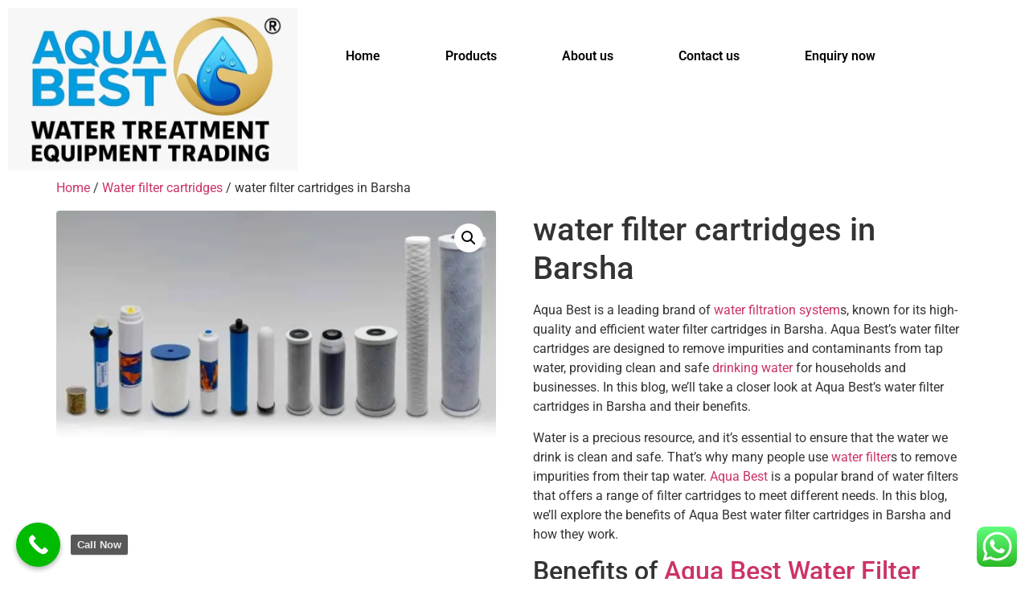

--- FILE ---
content_type: text/html; charset=UTF-8
request_url: https://aquabestuae.ae/product/water-filter-cartridges-in-barsha/
body_size: 47208
content:
<!DOCTYPE html>
<html lang="en-US" prefix="og: https://ogp.me/ns#">
<head>
	<meta charset="UTF-8" />
	<meta name="viewport" content="width=device-width, initial-scale=1" />
	<link rel="profile" href="http://gmpg.org/xfn/11" />
	<link rel="pingback" href="https://aquabestuae.ae/xmlrpc.php" />
	<script>window._wca = window._wca || [];</script>
<!-- Jetpack Site Verification Tags -->
<meta name="google-site-verification" content="qKZaOz7zU2aZ1_qlx7IjLCeDUMupWYkRcF5wtL-fnhk" />

<!-- Search Engine Optimization by Rank Math PRO - https://rankmath.com/ -->
<title>water filter cartridges in Barsha</title>
<meta name="description" content="Aqua Best is a leading brand of water filtration systems, known for its high-quality and efficient water filter cartridges in Barsha. Aqua Best&#039;s water filter cartridges are designed to remove impurities and contaminants from tap water, providing clean and safe drinking water for households and businesses. In this blog, we&#039;ll take a closer look at Aqua Best&#039;s water filter cartridges in Barsha and their benefits. Water is a precious resource, and it&#039;s essential to ensure that the water we drink is clean and safe. That&#039;s why many people use water filters to remove impurities from their tap water. Aqua Best is a popular brand of water filters that offers a range of filter cartridges to meet different needs. In this blog, we&#039;ll explore the benefits of Aqua Best water filter cartridges in Barsha and how they work. Benefits of Aqua Best Water Filter Cartridges: Removes Impurities: Aqua Best water filter cartridges in Barsha are designed to remove impurities such as chlorine, sediment, and heavy metals from tap water. This improves the taste and smell of the water, making it more pleasant to drink. Reduces Contaminants: Aqua Best water filter cartridges in Barsha can also reduce contaminants such as lead, cysts, and bacteria, making the water safer to drink. This is especially important for people with compromised immune systems, children, and pregnant women. Easy to Install: Aqua Best water filter cartridges in Barsha are easy to install and can be used with most standard filter housings. The cartridges come with clear instructions, and there&#039;s no need for special tools or skills. Long-Lasting: Aqua Best water filter cartridges in Barsha are designed to last for several months, depending on usage and water quality. This makes them a cost-effective solution for clean drinking water. Environmentally Friendly: Using Aqua Best water filter cartridges reduces the need for bottled water, which is better for the environment. It also reduces the amount of plastic waste that ends up in landfills. Types of Aqua Best Water Filter Cartridges: Carbon Block Filter Cartridges: Carbon block filter cartridges are designed to remove chlorine, sediment, and other impurities from tap water. They are also effective in improving the taste and smell of the water. Sediment Filter Cartridges: Sediment filter cartridges are designed to remove sediment, sand, and rust from tap water. They are particularly useful in areas with hard water. Reverse Osmosis Membrane Cartridges: Reverse osmosis membrane cartridges are designed to remove contaminants such as lead, cysts, and bacteria from tap water. They use a semipermeable membrane to filter out impurities. Alkaline Filter Cartridges: Alkaline filter cartridges are designed to increase the pH level of tap water, making it more alkaline. This is believed to have health benefits such as reducing acid reflux and improving digestion. How Aqua Best Water Filter Cartridges Work: Aqua Best water filter cartridges work by using different filtration methods to remove impurities from tap water. The filter cartridges are designed to fit into a filter housing, which is connected to the water supply. As the water passes through the filter cartridge, impurities are trapped, and clean water is released. Carbon block filter cartridges work by using activated carbon to remove impurities from tap water. The carbon has a large surface area, which helps to trap contaminants. Sediment filter cartridges work by using a filter media such as sand or ceramic to trap sediment, sand, and rust. Reverse osmosis membrane cartridges work by using a semipermeable membrane to filter out impurities. Alkaline filter cartridges work by using a combination of activated carbon and minerals to increase the pH level of tap water. Conclusion: Aqua Best water filter cartridges are a reliable and cost-effective solution for clean drinking water. They are easy to install, long-lasting, and environmentally friendly. The different types of filter cartridges cater to different needs, and they are designed to remove impurities and reduce contaminants from tap water. By using Aqua Best water filter cartridges, you can have peace of mind knowing that the water you drink is clean and safe."/>
<meta name="robots" content="follow, index, max-snippet:-1, max-video-preview:-1, max-image-preview:large"/>
<link rel="canonical" href="https://aquabestuae.ae/product/water-filter-cartridges-in-barsha/" />
<meta property="og:locale" content="en_US" />
<meta property="og:type" content="product" />
<meta property="og:title" content="water filter cartridges in Barsha" />
<meta property="og:description" content="Aqua Best is a leading brand of water filtration systems, known for its high-quality and efficient water filter cartridges in Barsha. Aqua Best&#039;s water filter cartridges are designed to remove impurities and contaminants from tap water, providing clean and safe drinking water for households and businesses. In this blog, we&#039;ll take a closer look at Aqua Best&#039;s water filter cartridges in Barsha and their benefits. Water is a precious resource, and it&#039;s essential to ensure that the water we drink is clean and safe. That&#039;s why many people use water filters to remove impurities from their tap water. Aqua Best is a popular brand of water filters that offers a range of filter cartridges to meet different needs. In this blog, we&#039;ll explore the benefits of Aqua Best water filter cartridges in Barsha and how they work. Benefits of Aqua Best Water Filter Cartridges: Removes Impurities: Aqua Best water filter cartridges in Barsha are designed to remove impurities such as chlorine, sediment, and heavy metals from tap water. This improves the taste and smell of the water, making it more pleasant to drink. Reduces Contaminants: Aqua Best water filter cartridges in Barsha can also reduce contaminants such as lead, cysts, and bacteria, making the water safer to drink. This is especially important for people with compromised immune systems, children, and pregnant women. Easy to Install: Aqua Best water filter cartridges in Barsha are easy to install and can be used with most standard filter housings. The cartridges come with clear instructions, and there&#039;s no need for special tools or skills. Long-Lasting: Aqua Best water filter cartridges in Barsha are designed to last for several months, depending on usage and water quality. This makes them a cost-effective solution for clean drinking water. Environmentally Friendly: Using Aqua Best water filter cartridges reduces the need for bottled water, which is better for the environment. It also reduces the amount of plastic waste that ends up in landfills. Types of Aqua Best Water Filter Cartridges: Carbon Block Filter Cartridges: Carbon block filter cartridges are designed to remove chlorine, sediment, and other impurities from tap water. They are also effective in improving the taste and smell of the water. Sediment Filter Cartridges: Sediment filter cartridges are designed to remove sediment, sand, and rust from tap water. They are particularly useful in areas with hard water. Reverse Osmosis Membrane Cartridges: Reverse osmosis membrane cartridges are designed to remove contaminants such as lead, cysts, and bacteria from tap water. They use a semipermeable membrane to filter out impurities. Alkaline Filter Cartridges: Alkaline filter cartridges are designed to increase the pH level of tap water, making it more alkaline. This is believed to have health benefits such as reducing acid reflux and improving digestion. How Aqua Best Water Filter Cartridges Work: Aqua Best water filter cartridges work by using different filtration methods to remove impurities from tap water. The filter cartridges are designed to fit into a filter housing, which is connected to the water supply. As the water passes through the filter cartridge, impurities are trapped, and clean water is released. Carbon block filter cartridges work by using activated carbon to remove impurities from tap water. The carbon has a large surface area, which helps to trap contaminants. Sediment filter cartridges work by using a filter media such as sand or ceramic to trap sediment, sand, and rust. Reverse osmosis membrane cartridges work by using a semipermeable membrane to filter out impurities. Alkaline filter cartridges work by using a combination of activated carbon and minerals to increase the pH level of tap water. Conclusion: Aqua Best water filter cartridges are a reliable and cost-effective solution for clean drinking water. They are easy to install, long-lasting, and environmentally friendly. The different types of filter cartridges cater to different needs, and they are designed to remove impurities and reduce contaminants from tap water. By using Aqua Best water filter cartridges, you can have peace of mind knowing that the water you drink is clean and safe." />
<meta property="og:url" content="https://aquabestuae.ae/product/water-filter-cartridges-in-barsha/" />
<meta property="og:site_name" content="Best Water Purifier | Water Filter Dubai, Sharjah, UAE" />
<meta property="og:updated_time" content="2024-01-23T19:43:20+00:00" />
<meta property="og:image" content="https://i0.wp.com/aquabestuae.ae/wp-content/uploads/2023/05/water-filter-17.jpg" />
<meta property="og:image:secure_url" content="https://i0.wp.com/aquabestuae.ae/wp-content/uploads/2023/05/water-filter-17.jpg" />
<meta property="og:image:width" content="770" />
<meta property="og:image:height" content="396" />
<meta property="og:image:alt" content="water filter cartridges in Barsha" />
<meta property="og:image:type" content="image/jpeg" />
<meta property="product:price:currency" content="AED" />
<meta property="product:availability" content="instock" />
<meta name="twitter:card" content="summary_large_image" />
<meta name="twitter:title" content="water filter cartridges in Barsha" />
<meta name="twitter:description" content="Aqua Best is a leading brand of water filtration systems, known for its high-quality and efficient water filter cartridges in Barsha. Aqua Best&#039;s water filter cartridges are designed to remove impurities and contaminants from tap water, providing clean and safe drinking water for households and businesses. In this blog, we&#039;ll take a closer look at Aqua Best&#039;s water filter cartridges in Barsha and their benefits. Water is a precious resource, and it&#039;s essential to ensure that the water we drink is clean and safe. That&#039;s why many people use water filters to remove impurities from their tap water. Aqua Best is a popular brand of water filters that offers a range of filter cartridges to meet different needs. In this blog, we&#039;ll explore the benefits of Aqua Best water filter cartridges in Barsha and how they work. Benefits of Aqua Best Water Filter Cartridges: Removes Impurities: Aqua Best water filter cartridges in Barsha are designed to remove impurities such as chlorine, sediment, and heavy metals from tap water. This improves the taste and smell of the water, making it more pleasant to drink. Reduces Contaminants: Aqua Best water filter cartridges in Barsha can also reduce contaminants such as lead, cysts, and bacteria, making the water safer to drink. This is especially important for people with compromised immune systems, children, and pregnant women. Easy to Install: Aqua Best water filter cartridges in Barsha are easy to install and can be used with most standard filter housings. The cartridges come with clear instructions, and there&#039;s no need for special tools or skills. Long-Lasting: Aqua Best water filter cartridges in Barsha are designed to last for several months, depending on usage and water quality. This makes them a cost-effective solution for clean drinking water. Environmentally Friendly: Using Aqua Best water filter cartridges reduces the need for bottled water, which is better for the environment. It also reduces the amount of plastic waste that ends up in landfills. Types of Aqua Best Water Filter Cartridges: Carbon Block Filter Cartridges: Carbon block filter cartridges are designed to remove chlorine, sediment, and other impurities from tap water. They are also effective in improving the taste and smell of the water. Sediment Filter Cartridges: Sediment filter cartridges are designed to remove sediment, sand, and rust from tap water. They are particularly useful in areas with hard water. Reverse Osmosis Membrane Cartridges: Reverse osmosis membrane cartridges are designed to remove contaminants such as lead, cysts, and bacteria from tap water. They use a semipermeable membrane to filter out impurities. Alkaline Filter Cartridges: Alkaline filter cartridges are designed to increase the pH level of tap water, making it more alkaline. This is believed to have health benefits such as reducing acid reflux and improving digestion. How Aqua Best Water Filter Cartridges Work: Aqua Best water filter cartridges work by using different filtration methods to remove impurities from tap water. The filter cartridges are designed to fit into a filter housing, which is connected to the water supply. As the water passes through the filter cartridge, impurities are trapped, and clean water is released. Carbon block filter cartridges work by using activated carbon to remove impurities from tap water. The carbon has a large surface area, which helps to trap contaminants. Sediment filter cartridges work by using a filter media such as sand or ceramic to trap sediment, sand, and rust. Reverse osmosis membrane cartridges work by using a semipermeable membrane to filter out impurities. Alkaline filter cartridges work by using a combination of activated carbon and minerals to increase the pH level of tap water. Conclusion: Aqua Best water filter cartridges are a reliable and cost-effective solution for clean drinking water. They are easy to install, long-lasting, and environmentally friendly. The different types of filter cartridges cater to different needs, and they are designed to remove impurities and reduce contaminants from tap water. By using Aqua Best water filter cartridges, you can have peace of mind knowing that the water you drink is clean and safe." />
<meta name="twitter:image" content="https://i0.wp.com/aquabestuae.ae/wp-content/uploads/2023/05/water-filter-17.jpg" />
<meta name="twitter:label1" content="Price" />
<meta name="twitter:data1" content="&#x62f;.&#x625;0.00" />
<meta name="twitter:label2" content="Availability" />
<meta name="twitter:data2" content="In stock" />
<script type="application/ld+json" class="rank-math-schema-pro">{"@context":"https://schema.org","@graph":[{"@type":"Place","@id":"https://aquabestuae.ae/#place","geo":{"@type":"GeoCoordinates","latitude":"25.193647","longitude":" 55.277357"},"hasMap":"https://www.google.com/maps/search/?api=1&amp;query=25.193647, 55.277357","address":{"@type":"PostalAddress","streetAddress":"Airport Road","addressLocality":"Deira","addressRegion":"Dubai","postalCode":"129385","addressCountry":"United Arab Emirates"}},{"@type":"Organization","@id":"https://aquabestuae.ae/#organization","name":"Aqua Best UAE","url":"https://aquabestuae.ae","sameAs":["https://www.facebook.com/Aquabestuae/"],"email":"info@aquabestuae.com","address":{"@type":"PostalAddress","streetAddress":"Airport Road","addressLocality":"Deira","addressRegion":"Dubai","postalCode":"129385","addressCountry":"United Arab Emirates"},"logo":{"@type":"ImageObject","@id":"https://aquabestuae.ae/#logo","url":"https://aquabestuae.ae/wp-content/uploads/2023/02/cropped-Aqua-Best-UAE.png","contentUrl":"https://aquabestuae.ae/wp-content/uploads/2023/02/cropped-Aqua-Best-UAE.png","caption":"Best Water Purifier | Water Filter Dubai, Sharjah, UAE","inLanguage":"en-US","width":"666","height":"267"},"contactPoint":[{"@type":"ContactPoint","telephone":"+971-52-9920566","contactType":"sales"},{"@type":"ContactPoint","telephone":"+971-4-2851510","contactType":"customer support"}],"location":{"@id":"https://aquabestuae.ae/#place"}},{"@type":"WebSite","@id":"https://aquabestuae.ae/#website","url":"https://aquabestuae.ae","name":"Best Water Purifier | Water Filter Dubai, Sharjah, UAE","alternateName":"Best Water Purifier | Water Filter Dubai, Sharjah, UAE","publisher":{"@id":"https://aquabestuae.ae/#organization"},"inLanguage":"en-US"},{"@type":"ImageObject","@id":"https://i0.wp.com/aquabestuae.ae/wp-content/uploads/2023/05/water-filter-17.jpg?fit=770%2C396&amp;ssl=1","url":"https://i0.wp.com/aquabestuae.ae/wp-content/uploads/2023/05/water-filter-17.jpg?fit=770%2C396&amp;ssl=1","width":"770","height":"396","caption":"water filter cartridges in Barsha","inLanguage":"en-US"},{"@type":"BreadcrumbList","@id":"https://aquabestuae.ae/product/water-filter-cartridges-in-barsha/#breadcrumb","itemListElement":[{"@type":"ListItem","position":"1","item":{"@id":"https://aquabestuae.ae","name":"Home"}},{"@type":"ListItem","position":"2","item":{"@id":"https://aquabestuae.ae/product/water-filter-cartridges-in-barsha/","name":"water filter cartridges in Barsha"}}]},{"@type":"ItemPage","@id":"https://aquabestuae.ae/product/water-filter-cartridges-in-barsha/#webpage","url":"https://aquabestuae.ae/product/water-filter-cartridges-in-barsha/","name":"water filter cartridges in Barsha","datePublished":"2023-04-14T23:23:57+00:00","dateModified":"2024-01-23T19:43:20+00:00","isPartOf":{"@id":"https://aquabestuae.ae/#website"},"primaryImageOfPage":{"@id":"https://i0.wp.com/aquabestuae.ae/wp-content/uploads/2023/05/water-filter-17.jpg?fit=770%2C396&amp;ssl=1"},"inLanguage":"en-US","breadcrumb":{"@id":"https://aquabestuae.ae/product/water-filter-cartridges-in-barsha/#breadcrumb"}},{"@type":"Product","name":"water filter cartridges in Barsha","description":"Aqua Best is a leading brand of water filtration systems, known for its high-quality and efficient water filter cartridges in Barsha. Aqua Best's water filter cartridges are designed to remove impurities and contaminants from tap water, providing clean and safe drinking water for households and businesses. In this blog, we'll take a closer look at Aqua Best's water filter cartridges in Barsha and their benefits. Water is a precious resource, and it's essential to ensure that the water we drink is clean and safe. That's why many people use water filters to remove impurities from their tap water. Aqua Best is a popular brand of water filters that offers a range of filter cartridges to meet different needs. In this blog, we'll explore the benefits of Aqua Best water filter cartridges in Barsha and how they work. Benefits of Aqua Best Water Filter Cartridges: Removes Impurities: Aqua Best water filter cartridges in Barsha are designed to remove impurities such as chlorine, sediment, and heavy metals from tap water. This improves the taste and smell of the water, making it more pleasant to drink. Reduces Contaminants: Aqua Best water filter cartridges in Barsha can also reduce contaminants such as lead, cysts, and bacteria, making the water safer to drink. This is especially important for people with compromised immune systems, children, and pregnant women. Easy to Install: Aqua Best water filter cartridges in Barsha are easy to install and can be used with most standard filter housings. The cartridges come with clear instructions, and there's no need for special tools or skills. Long-Lasting: Aqua Best water filter cartridges in Barsha are designed to last for several months, depending on usage and water quality. This makes them a cost-effective solution for clean drinking water. Environmentally Friendly: Using Aqua Best water filter cartridges reduces the need for bottled water, which is better for the environment. It also reduces the amount of plastic waste that ends up in landfills. Types of Aqua Best Water Filter Cartridges: Carbon Block Filter Cartridges: Carbon block filter cartridges are designed to remove chlorine, sediment, and other impurities from tap water. They are also effective in improving the taste and smell of the water. Sediment Filter Cartridges: Sediment filter cartridges are designed to remove sediment, sand, and rust from tap water. They are particularly useful in areas with hard water. Reverse Osmosis Membrane Cartridges: Reverse osmosis membrane cartridges are designed to remove contaminants such as lead, cysts, and bacteria from tap water. They use a semipermeable membrane to filter out impurities. Alkaline Filter Cartridges: Alkaline filter cartridges are designed to increase the pH level of tap water, making it more alkaline. This is believed to have health benefits such as reducing acid reflux and improving digestion. How Aqua Best Water Filter Cartridges Work: Aqua Best water filter cartridges work by using different filtration methods to remove impurities from tap water. The filter cartridges are designed to fit into a filter housing, which is connected to the water supply. As the water passes through the filter cartridge, impurities are trapped, and clean water is released. Carbon block filter cartridges work by using activated carbon to remove impurities from tap water. The carbon has a large surface area, which helps to trap contaminants. Sediment filter cartridges work by using a filter media such as sand or ceramic to trap sediment, sand, and rust. Reverse osmosis membrane cartridges work by using a semipermeable membrane to filter out impurities. Alkaline filter cartridges work by using a combination of activated carbon and minerals to increase the pH level of tap water. Conclusion: Aqua Best water filter cartridges are a reliable and cost-effective solution for clean drinking water. They are easy to install, long-lasting, and environmentally friendly. The different types of filter cartridges cater to different needs, and they are designed to remove impurities and reduce contaminants from tap water. By using Aqua Best water filter cartridges, you can have peace of mind knowing that the water you drink is clean and safe.","category":"Water filter cartridges","mainEntityOfPage":{"@id":"https://aquabestuae.ae/product/water-filter-cartridges-in-barsha/#webpage"},"image":[{"@type":"ImageObject","url":"https://aquabestuae.ae/wp-content/uploads/2023/05/water-filter-17.jpg","height":"396","width":"770"}],"@id":"https://aquabestuae.ae/product/water-filter-cartridges-in-barsha/#richSnippet"}]}</script>
<!-- /Rank Math WordPress SEO plugin -->

<link rel='dns-prefetch' href='//stats.wp.com' />
<link rel='dns-prefetch' href='//www.googletagmanager.com' />
<link rel='preconnect' href='//i0.wp.com' />
<link rel="alternate" type="application/rss+xml" title="Best Water Treatment Company &raquo; Feed" href="https://aquabestuae.ae/feed/" />
<link rel="alternate" type="application/rss+xml" title="Best Water Treatment Company &raquo; Comments Feed" href="https://aquabestuae.ae/comments/feed/" />
<link rel="alternate" type="application/rss+xml" title="Best Water Treatment Company &raquo; water filter cartridges in Barsha Comments Feed" href="https://aquabestuae.ae/product/water-filter-cartridges-in-barsha/feed/" />
<link rel="alternate" title="oEmbed (JSON)" type="application/json+oembed" href="https://aquabestuae.ae/wp-json/oembed/1.0/embed?url=https%3A%2F%2Faquabestuae.ae%2Fproduct%2Fwater-filter-cartridges-in-barsha%2F" />
<link rel="alternate" title="oEmbed (XML)" type="text/xml+oembed" href="https://aquabestuae.ae/wp-json/oembed/1.0/embed?url=https%3A%2F%2Faquabestuae.ae%2Fproduct%2Fwater-filter-cartridges-in-barsha%2F&#038;format=xml" />
<style id='wp-img-auto-sizes-contain-inline-css'>
img:is([sizes=auto i],[sizes^="auto," i]){contain-intrinsic-size:3000px 1500px}
/*# sourceURL=wp-img-auto-sizes-contain-inline-css */
</style>
<link rel='stylesheet' id='ht_ctc_main_css-css' href='https://aquabestuae.ae/wp-content/plugins/click-to-chat-for-whatsapp/new/inc/assets/css/main.css?ver=4.36' media='all' />
<link rel='stylesheet' id='hfe-widgets-style-css' href='https://aquabestuae.ae/wp-content/plugins/header-footer-elementor/inc/widgets-css/frontend.css?ver=2.7.1' media='all' />
<link rel='stylesheet' id='hfe-woo-product-grid-css' href='https://aquabestuae.ae/wp-content/plugins/header-footer-elementor/inc/widgets-css/woo-products.css?ver=2.7.1' media='all' />
<style id='wp-emoji-styles-inline-css'>

	img.wp-smiley, img.emoji {
		display: inline !important;
		border: none !important;
		box-shadow: none !important;
		height: 1em !important;
		width: 1em !important;
		margin: 0 0.07em !important;
		vertical-align: -0.1em !important;
		background: none !important;
		padding: 0 !important;
	}
/*# sourceURL=wp-emoji-styles-inline-css */
</style>
<link rel='stylesheet' id='wp-block-library-css' href='https://aquabestuae.ae/wp-includes/css/dist/block-library/style.min.css?ver=6.9' media='all' />
<style id='wpbbe-svg-inline-style-inline-css'>
.wpbbe-svg-icon{border:none;display:flex;justify-content:var(--svg-alignment,left)}.wpbbe-svg-icon svg{height:auto;max-width:100%;transition:color .1s,fill .1s,stroke .1s;width:var(--svg-width,auto)}.wpbbe-svg-icon>.svg-wrapper{align-items:center;border-style:solid;border-width:0;display:flex;font-size:var(--svg-width,auto);justify-content:center;line-height:1;transition:background-color .1s,border-color .1s}.has-border-color>.svg-wrapper{border-width:2px}

/*# sourceURL=https://aquabestuae.ae/wp-content/plugins/better-block-editor/dist/blocks/svg-inline/style-index.css */
</style>
<style id='wpbbe-simple-scroller-style-inline-css'>
.wpbbe-svg-icon{border:none;display:flex;justify-content:var(--svg-alignment,left)}.wpbbe-svg-icon svg{height:auto;max-width:100%;transition:color .1s,fill .1s,stroke .1s;width:var(--svg-width,auto)}.wpbbe-svg-icon>.svg-wrapper{align-items:center;border-style:solid;border-width:0;display:flex;font-size:var(--svg-width,auto);justify-content:center;line-height:1;transition:background-color .1s,border-color .1s}.has-border-color>.svg-wrapper{border-width:2px}

/*# sourceURL=https://aquabestuae.ae/wp-content/plugins/better-block-editor-pro-kit/dist/blocks/simple-scroller/style-index.css */
</style>
<style id='global-styles-inline-css'>
:root{--wp--preset--aspect-ratio--square: 1;--wp--preset--aspect-ratio--4-3: 4/3;--wp--preset--aspect-ratio--3-4: 3/4;--wp--preset--aspect-ratio--3-2: 3/2;--wp--preset--aspect-ratio--2-3: 2/3;--wp--preset--aspect-ratio--16-9: 16/9;--wp--preset--aspect-ratio--9-16: 9/16;--wp--preset--color--black: #000000;--wp--preset--color--cyan-bluish-gray: #abb8c3;--wp--preset--color--white: #ffffff;--wp--preset--color--pale-pink: #f78da7;--wp--preset--color--vivid-red: #cf2e2e;--wp--preset--color--luminous-vivid-orange: #ff6900;--wp--preset--color--luminous-vivid-amber: #fcb900;--wp--preset--color--light-green-cyan: #7bdcb5;--wp--preset--color--vivid-green-cyan: #00d084;--wp--preset--color--pale-cyan-blue: #8ed1fc;--wp--preset--color--vivid-cyan-blue: #0693e3;--wp--preset--color--vivid-purple: #9b51e0;--wp--preset--gradient--vivid-cyan-blue-to-vivid-purple: linear-gradient(135deg,rgb(6,147,227) 0%,rgb(155,81,224) 100%);--wp--preset--gradient--light-green-cyan-to-vivid-green-cyan: linear-gradient(135deg,rgb(122,220,180) 0%,rgb(0,208,130) 100%);--wp--preset--gradient--luminous-vivid-amber-to-luminous-vivid-orange: linear-gradient(135deg,rgb(252,185,0) 0%,rgb(255,105,0) 100%);--wp--preset--gradient--luminous-vivid-orange-to-vivid-red: linear-gradient(135deg,rgb(255,105,0) 0%,rgb(207,46,46) 100%);--wp--preset--gradient--very-light-gray-to-cyan-bluish-gray: linear-gradient(135deg,rgb(238,238,238) 0%,rgb(169,184,195) 100%);--wp--preset--gradient--cool-to-warm-spectrum: linear-gradient(135deg,rgb(74,234,220) 0%,rgb(151,120,209) 20%,rgb(207,42,186) 40%,rgb(238,44,130) 60%,rgb(251,105,98) 80%,rgb(254,248,76) 100%);--wp--preset--gradient--blush-light-purple: linear-gradient(135deg,rgb(255,206,236) 0%,rgb(152,150,240) 100%);--wp--preset--gradient--blush-bordeaux: linear-gradient(135deg,rgb(254,205,165) 0%,rgb(254,45,45) 50%,rgb(107,0,62) 100%);--wp--preset--gradient--luminous-dusk: linear-gradient(135deg,rgb(255,203,112) 0%,rgb(199,81,192) 50%,rgb(65,88,208) 100%);--wp--preset--gradient--pale-ocean: linear-gradient(135deg,rgb(255,245,203) 0%,rgb(182,227,212) 50%,rgb(51,167,181) 100%);--wp--preset--gradient--electric-grass: linear-gradient(135deg,rgb(202,248,128) 0%,rgb(113,206,126) 100%);--wp--preset--gradient--midnight: linear-gradient(135deg,rgb(2,3,129) 0%,rgb(40,116,252) 100%);--wp--preset--font-size--small: 13px;--wp--preset--font-size--medium: 20px;--wp--preset--font-size--large: 36px;--wp--preset--font-size--x-large: 42px;--wp--preset--spacing--20: 0.44rem;--wp--preset--spacing--30: 0.67rem;--wp--preset--spacing--40: 1rem;--wp--preset--spacing--50: 1.5rem;--wp--preset--spacing--60: 2.25rem;--wp--preset--spacing--70: 3.38rem;--wp--preset--spacing--80: 5.06rem;--wp--preset--shadow--natural: 6px 6px 9px rgba(0, 0, 0, 0.2);--wp--preset--shadow--deep: 12px 12px 50px rgba(0, 0, 0, 0.4);--wp--preset--shadow--sharp: 6px 6px 0px rgba(0, 0, 0, 0.2);--wp--preset--shadow--outlined: 6px 6px 0px -3px rgb(255, 255, 255), 6px 6px rgb(0, 0, 0);--wp--preset--shadow--crisp: 6px 6px 0px rgb(0, 0, 0);}:root { --wp--style--global--content-size: 800px;--wp--style--global--wide-size: 1200px; }:where(body) { margin: 0; }.wp-site-blocks > .alignleft { float: left; margin-right: 2em; }.wp-site-blocks > .alignright { float: right; margin-left: 2em; }.wp-site-blocks > .aligncenter { justify-content: center; margin-left: auto; margin-right: auto; }:where(.wp-site-blocks) > * { margin-block-start: 24px; margin-block-end: 0; }:where(.wp-site-blocks) > :first-child { margin-block-start: 0; }:where(.wp-site-blocks) > :last-child { margin-block-end: 0; }:root { --wp--style--block-gap: 24px; }:root :where(.is-layout-flow) > :first-child{margin-block-start: 0;}:root :where(.is-layout-flow) > :last-child{margin-block-end: 0;}:root :where(.is-layout-flow) > *{margin-block-start: 24px;margin-block-end: 0;}:root :where(.is-layout-constrained) > :first-child{margin-block-start: 0;}:root :where(.is-layout-constrained) > :last-child{margin-block-end: 0;}:root :where(.is-layout-constrained) > *{margin-block-start: 24px;margin-block-end: 0;}:root :where(.is-layout-flex){gap: 24px;}:root :where(.is-layout-grid){gap: 24px;}.is-layout-flow > .alignleft{float: left;margin-inline-start: 0;margin-inline-end: 2em;}.is-layout-flow > .alignright{float: right;margin-inline-start: 2em;margin-inline-end: 0;}.is-layout-flow > .aligncenter{margin-left: auto !important;margin-right: auto !important;}.is-layout-constrained > .alignleft{float: left;margin-inline-start: 0;margin-inline-end: 2em;}.is-layout-constrained > .alignright{float: right;margin-inline-start: 2em;margin-inline-end: 0;}.is-layout-constrained > .aligncenter{margin-left: auto !important;margin-right: auto !important;}.is-layout-constrained > :where(:not(.alignleft):not(.alignright):not(.alignfull)){max-width: var(--wp--style--global--content-size);margin-left: auto !important;margin-right: auto !important;}.is-layout-constrained > .alignwide{max-width: var(--wp--style--global--wide-size);}body .is-layout-flex{display: flex;}.is-layout-flex{flex-wrap: wrap;align-items: center;}.is-layout-flex > :is(*, div){margin: 0;}body .is-layout-grid{display: grid;}.is-layout-grid > :is(*, div){margin: 0;}body{padding-top: 0px;padding-right: 0px;padding-bottom: 0px;padding-left: 0px;}a:where(:not(.wp-element-button)){text-decoration: underline;}:root :where(.wp-element-button, .wp-block-button__link){background-color: #32373c;border-width: 0;color: #fff;font-family: inherit;font-size: inherit;font-style: inherit;font-weight: inherit;letter-spacing: inherit;line-height: inherit;padding-top: calc(0.667em + 2px);padding-right: calc(1.333em + 2px);padding-bottom: calc(0.667em + 2px);padding-left: calc(1.333em + 2px);text-decoration: none;text-transform: inherit;}.has-black-color{color: var(--wp--preset--color--black) !important;}.has-cyan-bluish-gray-color{color: var(--wp--preset--color--cyan-bluish-gray) !important;}.has-white-color{color: var(--wp--preset--color--white) !important;}.has-pale-pink-color{color: var(--wp--preset--color--pale-pink) !important;}.has-vivid-red-color{color: var(--wp--preset--color--vivid-red) !important;}.has-luminous-vivid-orange-color{color: var(--wp--preset--color--luminous-vivid-orange) !important;}.has-luminous-vivid-amber-color{color: var(--wp--preset--color--luminous-vivid-amber) !important;}.has-light-green-cyan-color{color: var(--wp--preset--color--light-green-cyan) !important;}.has-vivid-green-cyan-color{color: var(--wp--preset--color--vivid-green-cyan) !important;}.has-pale-cyan-blue-color{color: var(--wp--preset--color--pale-cyan-blue) !important;}.has-vivid-cyan-blue-color{color: var(--wp--preset--color--vivid-cyan-blue) !important;}.has-vivid-purple-color{color: var(--wp--preset--color--vivid-purple) !important;}.has-black-background-color{background-color: var(--wp--preset--color--black) !important;}.has-cyan-bluish-gray-background-color{background-color: var(--wp--preset--color--cyan-bluish-gray) !important;}.has-white-background-color{background-color: var(--wp--preset--color--white) !important;}.has-pale-pink-background-color{background-color: var(--wp--preset--color--pale-pink) !important;}.has-vivid-red-background-color{background-color: var(--wp--preset--color--vivid-red) !important;}.has-luminous-vivid-orange-background-color{background-color: var(--wp--preset--color--luminous-vivid-orange) !important;}.has-luminous-vivid-amber-background-color{background-color: var(--wp--preset--color--luminous-vivid-amber) !important;}.has-light-green-cyan-background-color{background-color: var(--wp--preset--color--light-green-cyan) !important;}.has-vivid-green-cyan-background-color{background-color: var(--wp--preset--color--vivid-green-cyan) !important;}.has-pale-cyan-blue-background-color{background-color: var(--wp--preset--color--pale-cyan-blue) !important;}.has-vivid-cyan-blue-background-color{background-color: var(--wp--preset--color--vivid-cyan-blue) !important;}.has-vivid-purple-background-color{background-color: var(--wp--preset--color--vivid-purple) !important;}.has-black-border-color{border-color: var(--wp--preset--color--black) !important;}.has-cyan-bluish-gray-border-color{border-color: var(--wp--preset--color--cyan-bluish-gray) !important;}.has-white-border-color{border-color: var(--wp--preset--color--white) !important;}.has-pale-pink-border-color{border-color: var(--wp--preset--color--pale-pink) !important;}.has-vivid-red-border-color{border-color: var(--wp--preset--color--vivid-red) !important;}.has-luminous-vivid-orange-border-color{border-color: var(--wp--preset--color--luminous-vivid-orange) !important;}.has-luminous-vivid-amber-border-color{border-color: var(--wp--preset--color--luminous-vivid-amber) !important;}.has-light-green-cyan-border-color{border-color: var(--wp--preset--color--light-green-cyan) !important;}.has-vivid-green-cyan-border-color{border-color: var(--wp--preset--color--vivid-green-cyan) !important;}.has-pale-cyan-blue-border-color{border-color: var(--wp--preset--color--pale-cyan-blue) !important;}.has-vivid-cyan-blue-border-color{border-color: var(--wp--preset--color--vivid-cyan-blue) !important;}.has-vivid-purple-border-color{border-color: var(--wp--preset--color--vivid-purple) !important;}.has-vivid-cyan-blue-to-vivid-purple-gradient-background{background: var(--wp--preset--gradient--vivid-cyan-blue-to-vivid-purple) !important;}.has-light-green-cyan-to-vivid-green-cyan-gradient-background{background: var(--wp--preset--gradient--light-green-cyan-to-vivid-green-cyan) !important;}.has-luminous-vivid-amber-to-luminous-vivid-orange-gradient-background{background: var(--wp--preset--gradient--luminous-vivid-amber-to-luminous-vivid-orange) !important;}.has-luminous-vivid-orange-to-vivid-red-gradient-background{background: var(--wp--preset--gradient--luminous-vivid-orange-to-vivid-red) !important;}.has-very-light-gray-to-cyan-bluish-gray-gradient-background{background: var(--wp--preset--gradient--very-light-gray-to-cyan-bluish-gray) !important;}.has-cool-to-warm-spectrum-gradient-background{background: var(--wp--preset--gradient--cool-to-warm-spectrum) !important;}.has-blush-light-purple-gradient-background{background: var(--wp--preset--gradient--blush-light-purple) !important;}.has-blush-bordeaux-gradient-background{background: var(--wp--preset--gradient--blush-bordeaux) !important;}.has-luminous-dusk-gradient-background{background: var(--wp--preset--gradient--luminous-dusk) !important;}.has-pale-ocean-gradient-background{background: var(--wp--preset--gradient--pale-ocean) !important;}.has-electric-grass-gradient-background{background: var(--wp--preset--gradient--electric-grass) !important;}.has-midnight-gradient-background{background: var(--wp--preset--gradient--midnight) !important;}.has-small-font-size{font-size: var(--wp--preset--font-size--small) !important;}.has-medium-font-size{font-size: var(--wp--preset--font-size--medium) !important;}.has-large-font-size{font-size: var(--wp--preset--font-size--large) !important;}.has-x-large-font-size{font-size: var(--wp--preset--font-size--x-large) !important;}
:root :where(.wp-block-pullquote){font-size: 1.5em;line-height: 1.6;}
/*# sourceURL=global-styles-inline-css */
</style>
<link rel='stylesheet' id='contact-form-7-css' href='https://aquabestuae.ae/wp-content/plugins/contact-form-7/includes/css/styles.css?ver=6.1.4' media='all' />
<link rel='stylesheet' id='photoswipe-css' href='https://aquabestuae.ae/wp-content/plugins/woocommerce/assets/css/photoswipe/photoswipe.min.css?ver=10.4.3' media='all' />
<link rel='stylesheet' id='photoswipe-default-skin-css' href='https://aquabestuae.ae/wp-content/plugins/woocommerce/assets/css/photoswipe/default-skin/default-skin.min.css?ver=10.4.3' media='all' />
<link rel='stylesheet' id='woocommerce-layout-css' href='https://aquabestuae.ae/wp-content/plugins/woocommerce/assets/css/woocommerce-layout.css?ver=10.4.3' media='all' />
<style id='woocommerce-layout-inline-css'>

	.infinite-scroll .woocommerce-pagination {
		display: none;
	}
/*# sourceURL=woocommerce-layout-inline-css */
</style>
<link rel='stylesheet' id='woocommerce-smallscreen-css' href='https://aquabestuae.ae/wp-content/plugins/woocommerce/assets/css/woocommerce-smallscreen.css?ver=10.4.3' media='only screen and (max-width: 768px)' />
<link rel='stylesheet' id='woocommerce-general-css' href='https://aquabestuae.ae/wp-content/plugins/woocommerce/assets/css/woocommerce.css?ver=10.4.3' media='all' />
<style id='woocommerce-inline-inline-css'>
.woocommerce form .form-row .required { visibility: visible; }
/*# sourceURL=woocommerce-inline-inline-css */
</style>
<link rel='stylesheet' id='hfe-style-css' href='https://aquabestuae.ae/wp-content/plugins/header-footer-elementor/assets/css/header-footer-elementor.css?ver=2.7.1' media='all' />
<link rel='stylesheet' id='elementor-icons-css' href='https://aquabestuae.ae/wp-content/plugins/elementor/assets/lib/eicons/css/elementor-icons.min.css?ver=5.46.0' media='all' />
<link rel='stylesheet' id='elementor-frontend-css' href='https://aquabestuae.ae/wp-content/plugins/elementor/assets/css/frontend.min.css?ver=3.34.2' media='all' />
<link rel='stylesheet' id='elementor-post-5-css' href='https://aquabestuae.ae/wp-content/uploads/elementor/css/post-5.css?ver=1768970301' media='all' />
<link rel='stylesheet' id='elementor-pro-css' href='https://aquabestuae.ae/wp-content/plugins/elementor-pro/assets/css/frontend.min.css?ver=3.15.1' media='all' />
<link rel='stylesheet' id='font-awesome-5-all-css' href='https://aquabestuae.ae/wp-content/plugins/elementor/assets/lib/font-awesome/css/all.min.css?ver=3.34.2' media='all' />
<link rel='stylesheet' id='font-awesome-4-shim-css' href='https://aquabestuae.ae/wp-content/plugins/elementor/assets/lib/font-awesome/css/v4-shims.min.css?ver=3.34.2' media='all' />
<link rel='stylesheet' id='elementor-post-16458-css' href='https://aquabestuae.ae/wp-content/uploads/elementor/css/post-16458.css?ver=1768970301' media='all' />
<link rel='stylesheet' id='hello-elementor-css' href='https://aquabestuae.ae/wp-content/themes/hello-elementor/assets/css/reset.css?ver=3.4.5' media='all' />
<link rel='stylesheet' id='hello-elementor-theme-style-css' href='https://aquabestuae.ae/wp-content/themes/hello-elementor/assets/css/theme.css?ver=3.4.5' media='all' />
<link rel='stylesheet' id='hello-elementor-header-footer-css' href='https://aquabestuae.ae/wp-content/themes/hello-elementor/assets/css/header-footer.css?ver=3.4.5' media='all' />
<link rel='stylesheet' id='better-block-editor__animation-on-scroll__view-style-css' href='https://aquabestuae.ae/wp-content/plugins/better-block-editor/dist/editor/blocks/__all__/animation-on-scroll/view.css?ver=082d3829c4aca73110d3' media='all' />
<link rel='stylesheet' id='better-block-editor__button-hover__common-style-css' href='https://aquabestuae.ae/wp-content/plugins/better-block-editor/dist/editor/blocks/button/hover-colors/common.css?ver=1bcfade0506abebbb7ac' media='all' />
<link rel='stylesheet' id='better-block-editor__block-flex-item-prevent-shrinking__common-style-css' href='https://aquabestuae.ae/wp-content/plugins/better-block-editor/dist/editor/blocks/__all__/flex-item-prevent-shrinking/common.css?ver=b5100e35261f36494b12' media='all' />
<link rel='stylesheet' id='better-block-editor__navigation-hover__common-style-css' href='https://aquabestuae.ae/wp-content/plugins/better-block-editor/dist/editor/blocks/navigation/hover-colors/common.css?ver=079aa0628a5c3cefa507' media='all' />
<link rel='stylesheet' id='better-block-editor__navigation-responsive__common-style-css' href='https://aquabestuae.ae/wp-content/plugins/better-block-editor/dist/editor/blocks/navigation/responsiveness/common.css?ver=f91b376a4e4b9355901b' media='all' />
<link rel='stylesheet' id='better-block-editor__post-template-stack-on-responsive__common-style-css' href='https://aquabestuae.ae/wp-content/plugins/better-block-editor/dist/editor/blocks/post-template/responsiveness/common.css?ver=40fdc1b2041750dbd19e' media='all' />
<link rel='stylesheet' id='better-block-editor__block-responsive-visibility__common-style-css' href='https://aquabestuae.ae/wp-content/plugins/better-block-editor/dist/editor/blocks/__all__/visibility/common.css?ver=f550106c80078ab6a133' media='all' />
<link rel='stylesheet' id='bbe-pro-kit__backdrop-blur__common-style-css' href='https://aquabestuae.ae/wp-content/plugins/better-block-editor-pro-kit/dist/editor/blocks/__all__/backdrop-blur/common.css?ver=bf8c4572f3c4e1b5eee1' media='all' />
<link rel='stylesheet' id='bbe-pro-kit__formatting__common-style-css' href='https://aquabestuae.ae/wp-content/plugins/better-block-editor-pro-kit/dist/editor/formatting/common.css?ver=3ce90c89a48154b095ac' media='all' />
<link rel='stylesheet' id='bbe-pro-kit__pinned-block-overlap__common-style-css' href='https://aquabestuae.ae/wp-content/plugins/better-block-editor-pro-kit/dist/editor/blocks/__all__/pinned-block-overlap/common.css?ver=83604e7ae2702f7fbe2e' media='all' />
<link rel='stylesheet' id='bbe-pro-kit__pinned-block-styling__view-style-css' href='https://aquabestuae.ae/wp-content/plugins/better-block-editor-pro-kit/dist/editor/blocks/__all__/pinned-block-styling/view.css?ver=e7ac96a2fcaca4545434' media='all' />
<link rel='stylesheet' id='bbe-pro-kit__simple-scroller__index-style-css' href='https://aquabestuae.ae/wp-content/plugins/better-block-editor-pro-kit/dist/libs/multipurpose-scroller/index.css?ver=925061cee82262a1d6ae' media='all' />
<link rel='stylesheet' id='hfe-elementor-icons-css' href='https://aquabestuae.ae/wp-content/plugins/elementor/assets/lib/eicons/css/elementor-icons.min.css?ver=5.34.0' media='all' />
<link rel='stylesheet' id='hfe-icons-list-css' href='https://aquabestuae.ae/wp-content/plugins/elementor/assets/css/widget-icon-list.min.css?ver=3.24.3' media='all' />
<link rel='stylesheet' id='hfe-social-icons-css' href='https://aquabestuae.ae/wp-content/plugins/elementor/assets/css/widget-social-icons.min.css?ver=3.24.0' media='all' />
<link rel='stylesheet' id='hfe-social-share-icons-brands-css' href='https://aquabestuae.ae/wp-content/plugins/elementor/assets/lib/font-awesome/css/brands.css?ver=5.15.3' media='all' />
<link rel='stylesheet' id='hfe-social-share-icons-fontawesome-css' href='https://aquabestuae.ae/wp-content/plugins/elementor/assets/lib/font-awesome/css/fontawesome.css?ver=5.15.3' media='all' />
<link rel='stylesheet' id='hfe-nav-menu-icons-css' href='https://aquabestuae.ae/wp-content/plugins/elementor/assets/lib/font-awesome/css/solid.css?ver=5.15.3' media='all' />
<link rel='stylesheet' id='hfe-widget-blockquote-css' href='https://aquabestuae.ae/wp-content/plugins/elementor-pro/assets/css/widget-blockquote.min.css?ver=3.25.0' media='all' />
<link rel='stylesheet' id='hfe-mega-menu-css' href='https://aquabestuae.ae/wp-content/plugins/elementor-pro/assets/css/widget-mega-menu.min.css?ver=3.26.2' media='all' />
<link rel='stylesheet' id='hfe-nav-menu-widget-css' href='https://aquabestuae.ae/wp-content/plugins/elementor-pro/assets/css/widget-nav-menu.min.css?ver=3.26.0' media='all' />
<link rel='stylesheet' id='call-now-button-modern-style-css' href='https://aquabestuae.ae/wp-content/plugins/call-now-button/resources/style/modern.css?ver=1.5.5' media='all' />
<link rel='stylesheet' id='elementor-gf-local-roboto-css' href='https://aquabestuae.ae/wp-content/uploads/elementor/google-fonts/css/roboto.css?ver=1742229479' media='all' />
<link rel='stylesheet' id='elementor-gf-local-robotoslab-css' href='https://aquabestuae.ae/wp-content/uploads/elementor/google-fonts/css/robotoslab.css?ver=1742229484' media='all' />
<script src="https://aquabestuae.ae/wp-includes/js/jquery/jquery.min.js?ver=3.7.1" id="jquery-core-js"></script>
<script src="https://aquabestuae.ae/wp-includes/js/jquery/jquery-migrate.min.js?ver=3.4.1" id="jquery-migrate-js"></script>
<script id="jquery-js-after">
!function($){"use strict";$(document).ready(function(){$(this).scrollTop()>100&&$(".hfe-scroll-to-top-wrap").removeClass("hfe-scroll-to-top-hide"),$(window).scroll(function(){$(this).scrollTop()<100?$(".hfe-scroll-to-top-wrap").fadeOut(300):$(".hfe-scroll-to-top-wrap").fadeIn(300)}),$(".hfe-scroll-to-top-wrap").on("click",function(){$("html, body").animate({scrollTop:0},300);return!1})})}(jQuery);
!function($){'use strict';$(document).ready(function(){var bar=$('.hfe-reading-progress-bar');if(!bar.length)return;$(window).on('scroll',function(){var s=$(window).scrollTop(),d=$(document).height()-$(window).height(),p=d? s/d*100:0;bar.css('width',p+'%')});});}(jQuery);
//# sourceURL=jquery-js-after
</script>
<script src="https://aquabestuae.ae/wp-content/plugins/woocommerce/assets/js/jquery-blockui/jquery.blockUI.min.js?ver=2.7.0-wc.10.4.3" id="wc-jquery-blockui-js" defer data-wp-strategy="defer"></script>
<script id="wc-add-to-cart-js-extra">
var wc_add_to_cart_params = {"ajax_url":"/wp-admin/admin-ajax.php","wc_ajax_url":"/?wc-ajax=%%endpoint%%","i18n_view_cart":"View cart","cart_url":"https://aquabestuae.ae/cart/","is_cart":"","cart_redirect_after_add":"no"};
//# sourceURL=wc-add-to-cart-js-extra
</script>
<script src="https://aquabestuae.ae/wp-content/plugins/woocommerce/assets/js/frontend/add-to-cart.min.js?ver=10.4.3" id="wc-add-to-cart-js" defer data-wp-strategy="defer"></script>
<script src="https://aquabestuae.ae/wp-content/plugins/woocommerce/assets/js/zoom/jquery.zoom.min.js?ver=1.7.21-wc.10.4.3" id="wc-zoom-js" defer data-wp-strategy="defer"></script>
<script src="https://aquabestuae.ae/wp-content/plugins/woocommerce/assets/js/flexslider/jquery.flexslider.min.js?ver=2.7.2-wc.10.4.3" id="wc-flexslider-js" defer data-wp-strategy="defer"></script>
<script src="https://aquabestuae.ae/wp-content/plugins/woocommerce/assets/js/photoswipe/photoswipe.min.js?ver=4.1.1-wc.10.4.3" id="wc-photoswipe-js" defer data-wp-strategy="defer"></script>
<script src="https://aquabestuae.ae/wp-content/plugins/woocommerce/assets/js/photoswipe/photoswipe-ui-default.min.js?ver=4.1.1-wc.10.4.3" id="wc-photoswipe-ui-default-js" defer data-wp-strategy="defer"></script>
<script id="wc-single-product-js-extra">
var wc_single_product_params = {"i18n_required_rating_text":"Please select a rating","i18n_rating_options":["1 of 5 stars","2 of 5 stars","3 of 5 stars","4 of 5 stars","5 of 5 stars"],"i18n_product_gallery_trigger_text":"View full-screen image gallery","review_rating_required":"yes","flexslider":{"rtl":false,"animation":"slide","smoothHeight":true,"directionNav":false,"controlNav":"thumbnails","slideshow":false,"animationSpeed":500,"animationLoop":false,"allowOneSlide":false},"zoom_enabled":"1","zoom_options":[],"photoswipe_enabled":"1","photoswipe_options":{"shareEl":false,"closeOnScroll":false,"history":false,"hideAnimationDuration":0,"showAnimationDuration":0},"flexslider_enabled":"1"};
//# sourceURL=wc-single-product-js-extra
</script>
<script src="https://aquabestuae.ae/wp-content/plugins/woocommerce/assets/js/frontend/single-product.min.js?ver=10.4.3" id="wc-single-product-js" defer data-wp-strategy="defer"></script>
<script src="https://aquabestuae.ae/wp-content/plugins/woocommerce/assets/js/js-cookie/js.cookie.min.js?ver=2.1.4-wc.10.4.3" id="wc-js-cookie-js" defer data-wp-strategy="defer"></script>
<script id="woocommerce-js-extra">
var woocommerce_params = {"ajax_url":"/wp-admin/admin-ajax.php","wc_ajax_url":"/?wc-ajax=%%endpoint%%","i18n_password_show":"Show password","i18n_password_hide":"Hide password"};
//# sourceURL=woocommerce-js-extra
</script>
<script src="https://aquabestuae.ae/wp-content/plugins/woocommerce/assets/js/frontend/woocommerce.min.js?ver=10.4.3" id="woocommerce-js" defer data-wp-strategy="defer"></script>
<script src="https://aquabestuae.ae/wp-content/plugins/elementor/assets/lib/font-awesome/js/v4-shims.min.js?ver=3.34.2" id="font-awesome-4-shim-js"></script>
<script id="WCPAY_ASSETS-js-extra">
var wcpayAssets = {"url":"https://aquabestuae.ae/wp-content/plugins/woocommerce-payments/dist/"};
//# sourceURL=WCPAY_ASSETS-js-extra
</script>
<script src="https://stats.wp.com/s-202604.js" id="woocommerce-analytics-js" defer data-wp-strategy="defer"></script>

<!-- Google tag (gtag.js) snippet added by Site Kit -->
<!-- Google Analytics snippet added by Site Kit -->
<script src="https://www.googletagmanager.com/gtag/js?id=GT-NNVJSQP" id="google_gtagjs-js" async></script>
<script id="google_gtagjs-js-after">
window.dataLayer = window.dataLayer || [];function gtag(){dataLayer.push(arguments);}
gtag("set","linker",{"domains":["aquabestuae.ae"]});
gtag("js", new Date());
gtag("set", "developer_id.dZTNiMT", true);
gtag("config", "GT-NNVJSQP");
//# sourceURL=google_gtagjs-js-after
</script>
<link rel="https://api.w.org/" href="https://aquabestuae.ae/wp-json/" /><link rel="alternate" title="JSON" type="application/json" href="https://aquabestuae.ae/wp-json/wp/v2/product/2450" /><link rel="EditURI" type="application/rsd+xml" title="RSD" href="https://aquabestuae.ae/xmlrpc.php?rsd" />
<meta name="generator" content="WordPress 6.9" />
<link rel='shortlink' href='https://aquabestuae.ae/?p=2450' />
<meta name="generator" content="Site Kit by Google 1.170.0" /><!-- Google Tag Manager -->
<script>(function(w,d,s,l,i){w[l]=w[l]||[];w[l].push({'gtm.start':
new Date().getTime(),event:'gtm.js'});var f=d.getElementsByTagName(s)[0],
j=d.createElement(s),dl=l!='dataLayer'?'&l='+l:'';j.async=true;j.src=
'https://www.googletagmanager.com/gtm.js?id='+i+dl;f.parentNode.insertBefore(j,f);
})(window,document,'script','dataLayer','GTM-KFXJNF4Z');</script>
<!-- End Google Tag Manager -->	<style>img#wpstats{display:none}</style>
		<meta name="description" content="Aqua Best is a leading brand of water filtration systems, known for its high-quality and efficient water filter cartridges in Barsha. Aqua Best&#039;s water filter cartridges are designed to remove impurities and contaminants from tap water, providing clean and safe drinking water for households and businesses. In this blog, we&#039;ll take a closer look at Aqua Best&#039;s water filter cartridges in Barsha and their benefits.

Water is a precious resource, and it&#039;s essential to ensure that the water we drink is clean and safe. That&#039;s why many people use water filters to remove impurities from their tap water. Aqua Best is a popular brand of water filters that offers a range of filter cartridges to meet different needs. In this blog, we&#039;ll explore the benefits of Aqua Best water filter cartridges in Barsha and how they work.
Benefits of Aqua Best Water Filter Cartridges:

 	Removes Impurities: Aqua Best water filter cartridges in Barsha are designed to remove impurities such as chlorine, sediment, and heavy metals from tap water. This improves the taste and smell of the water, making it more pleasant to drink.
 	Reduces Contaminants: Aqua Best water filter cartridges in Barsha can also reduce contaminants such as lead, cysts, and bacteria, making the water safer to drink. This is especially important for people with compromised immune systems, children, and pregnant women.
 	Easy to Install: Aqua Best water filter cartridges in Barsha are easy to install and can be used with most standard filter housings. The cartridges come with clear instructions, and there&#039;s no need for special tools or skills.
 	Long-Lasting: Aqua Best water filter cartridges in Barsha are designed to last for several months, depending on usage and water quality. This makes them a cost-effective solution for clean drinking water.
 	Environmentally Friendly: Using Aqua Best water filter cartridges reduces the need for bottled water, which is better for the environment. It also reduces the amount of plastic waste that ends up in landfills.

Types of Aqua Best Water Filter Cartridges:

 	Carbon Block Filter Cartridges: Carbon block filter cartridges are designed to remove chlorine, sediment, and other impurities from tap water. They are also effective in improving the taste and smell of the water.
 	Sediment Filter Cartridges: Sediment filter cartridges are designed to remove sediment, sand, and rust from tap water. They are particularly useful in areas with hard water.
 	Reverse Osmosis Membrane Cartridges: Reverse osmosis membrane cartridges are designed to remove contaminants such as lead, cysts, and bacteria from tap water. They use a semipermeable membrane to filter out impurities.
 	Alkaline Filter Cartridges: Alkaline filter cartridges are designed to increase the pH level of tap water, making it more alkaline. This is believed to have health benefits such as reducing acid reflux and improving digestion.

How Aqua Best Water Filter Cartridges Work:
Aqua Best water filter cartridges work by using different filtration methods to remove impurities from tap water. The filter cartridges are designed to fit into a filter housing, which is connected to the water supply. As the water passes through the filter cartridge, impurities are trapped, and clean water is released.

Carbon block filter cartridges work by using activated carbon to remove impurities from tap water. The carbon has a large surface area, which helps to trap contaminants. Sediment filter cartridges work by using a filter media such as sand or ceramic to trap sediment, sand, and rust. Reverse osmosis membrane cartridges work by using a semipermeable membrane to filter out impurities. Alkaline filter cartridges work by using a combination of activated carbon and minerals to increase the pH level of tap water.
Conclusion:
Aqua Best water filter cartridges are a reliable and cost-effective solution for clean drinking water. They are easy to install, long-lasting, and environmentally friendly. The different types of filter cartridges cater to different needs, and they are designed to remove impurities and reduce contaminants from tap water. By using Aqua Best water filter cartridges, you can have peace of mind knowing that the water you drink is clean and safe.">
	<noscript><style>.woocommerce-product-gallery{ opacity: 1 !important; }</style></noscript>
	<meta name="generator" content="Elementor 3.34.2; features: additional_custom_breakpoints; settings: css_print_method-external, google_font-enabled, font_display-swap">
			<style>
				.e-con.e-parent:nth-of-type(n+4):not(.e-lazyloaded):not(.e-no-lazyload),
				.e-con.e-parent:nth-of-type(n+4):not(.e-lazyloaded):not(.e-no-lazyload) * {
					background-image: none !important;
				}
				@media screen and (max-height: 1024px) {
					.e-con.e-parent:nth-of-type(n+3):not(.e-lazyloaded):not(.e-no-lazyload),
					.e-con.e-parent:nth-of-type(n+3):not(.e-lazyloaded):not(.e-no-lazyload) * {
						background-image: none !important;
					}
				}
				@media screen and (max-height: 640px) {
					.e-con.e-parent:nth-of-type(n+2):not(.e-lazyloaded):not(.e-no-lazyload),
					.e-con.e-parent:nth-of-type(n+2):not(.e-lazyloaded):not(.e-no-lazyload) * {
						background-image: none !important;
					}
				}
			</style>
			<script id="google_gtagjs" src="https://aquabestuae.ae/?local_ga_js=aba50ca62919945f5a08964ff52867fa" async></script>
<script id="google_gtagjs-inline">
window.dataLayer = window.dataLayer || [];function gtag(){dataLayer.push(arguments);}gtag('js', new Date());gtag('config', 'G-RYJBKTFEC9', {'anonymize_ip': true} );
</script>
<link rel="icon" href="https://i0.wp.com/aquabestuae.ae/wp-content/uploads/2025/09/cropped-WhatsApp-Image-2025-09-29-at-11.09.17-PM-e1759255270498.webp?fit=32%2C32&#038;ssl=1" sizes="32x32" />
<link rel="icon" href="https://i0.wp.com/aquabestuae.ae/wp-content/uploads/2025/09/cropped-WhatsApp-Image-2025-09-29-at-11.09.17-PM-e1759255270498.webp?fit=192%2C192&#038;ssl=1" sizes="192x192" />
<link rel="apple-touch-icon" href="https://i0.wp.com/aquabestuae.ae/wp-content/uploads/2025/09/cropped-WhatsApp-Image-2025-09-29-at-11.09.17-PM-e1759255270498.webp?fit=180%2C180&#038;ssl=1" />
<meta name="msapplication-TileImage" content="https://i0.wp.com/aquabestuae.ae/wp-content/uploads/2025/09/cropped-WhatsApp-Image-2025-09-29-at-11.09.17-PM-e1759255270498.webp?fit=270%2C270&#038;ssl=1" />
</head>

<body class="wp-singular product-template-default single single-product postid-2450 wp-custom-logo wp-embed-responsive wp-theme-hello-elementor theme-hello-elementor woocommerce woocommerce-page woocommerce-no-js ehf-header ehf-template-hello-elementor ehf-stylesheet-hello-elementor hello-elementor-default elementor-default elementor-kit-5">
<!-- Google Tag Manager (noscript) -->
<noscript><iframe src="https://www.googletagmanager.com/ns.html?id=GTM-KFXJNF4Z"
height="0" width="0" style="display:none;visibility:hidden"></iframe></noscript>
<!-- End Google Tag Manager (noscript) --><div id="page" class="hfeed site">

		<header id="masthead" itemscope="itemscope" itemtype="https://schema.org/WPHeader">
			<p class="main-title bhf-hidden" itemprop="headline"><a href="https://aquabestuae.ae" title="Best Water Treatment Company" rel="home">Best Water Treatment Company</a></p>
					<div data-elementor-type="wp-post" data-elementor-id="16458" class="elementor elementor-16458" data-elementor-post-type="elementor-hf">
						<section class="elementor-section elementor-top-section elementor-element elementor-element-d1f6e91 elementor-section-boxed elementor-section-height-default elementor-section-height-default" data-id="d1f6e91" data-element_type="section">
						<div class="elementor-container elementor-column-gap-default">
					<div class="elementor-column elementor-col-33 elementor-top-column elementor-element elementor-element-113bd12" data-id="113bd12" data-element_type="column">
			<div class="elementor-widget-wrap elementor-element-populated">
						<div class="elementor-element elementor-element-44010a0 elementor-widget elementor-widget-theme-site-logo elementor-widget-image" data-id="44010a0" data-element_type="widget" data-widget_type="theme-site-logo.default">
				<div class="elementor-widget-container">
										<div class="elementor-image">
								<a href="https://aquabestuae.ae">
			<img fetchpriority="high" width="800" height="450" src="https://i0.wp.com/aquabestuae.ae/wp-content/uploads/2025/01/WhatsApp-Image-2025-09-29-at-11.09.17-PM.jpeg?fit=800%2C450&amp;ssl=1" class="attachment-full size-full wp-image-16226" alt="" srcset="https://i0.wp.com/aquabestuae.ae/wp-content/uploads/2025/01/WhatsApp-Image-2025-09-29-at-11.09.17-PM.jpeg?w=800&amp;ssl=1 800w, https://i0.wp.com/aquabestuae.ae/wp-content/uploads/2025/01/WhatsApp-Image-2025-09-29-at-11.09.17-PM.jpeg?resize=300%2C169&amp;ssl=1 300w, https://i0.wp.com/aquabestuae.ae/wp-content/uploads/2025/01/WhatsApp-Image-2025-09-29-at-11.09.17-PM.jpeg?resize=768%2C432&amp;ssl=1 768w, https://i0.wp.com/aquabestuae.ae/wp-content/uploads/2025/01/WhatsApp-Image-2025-09-29-at-11.09.17-PM.jpeg?resize=600%2C338&amp;ssl=1 600w" sizes="(max-width: 800px) 100vw, 800px" />				</a>
										</div>
								</div>
				</div>
					</div>
		</div>
				<div class="elementor-column elementor-col-66 elementor-top-column elementor-element elementor-element-57aed98" data-id="57aed98" data-element_type="column">
			<div class="elementor-widget-wrap elementor-element-populated">
						<div class="elementor-element elementor-element-c3ca154 elementor-nav-menu__align-justify elementor-nav-menu--dropdown-mobile elementor-nav-menu__text-align-aside elementor-nav-menu--toggle elementor-nav-menu--burger elementor-widget elementor-widget-nav-menu" data-id="c3ca154" data-element_type="widget" data-settings="{&quot;submenu_icon&quot;:{&quot;value&quot;:&quot;&lt;i class=\&quot;\&quot;&gt;&lt;\/i&gt;&quot;,&quot;library&quot;:&quot;&quot;},&quot;layout&quot;:&quot;horizontal&quot;,&quot;toggle&quot;:&quot;burger&quot;}" data-widget_type="nav-menu.default">
				<div class="elementor-widget-container">
								<nav class="elementor-nav-menu--main elementor-nav-menu__container elementor-nav-menu--layout-horizontal e--pointer-none">
				<ul id="menu-1-c3ca154" class="elementor-nav-menu"><li class="menu-item menu-item-type-custom menu-item-object-custom menu-item-home menu-item-354"><a href="https://aquabestuae.ae/" class="elementor-item">Home</a></li>
<li class="menu-item menu-item-type-post_type menu-item-object-page menu-item-has-children menu-item-61"><a href="https://aquabestuae.ae/products-2/" class="elementor-item">Products</a>
<ul class="sub-menu elementor-nav-menu--dropdown">
	<li class="menu-item menu-item-type-post_type menu-item-object-page menu-item-has-children menu-item-63"><a href="https://aquabestuae.ae/domestic-water-filter/" class="elementor-sub-item">Domestic Water Filter</a>
	<ul class="sub-menu elementor-nav-menu--dropdown">
		<li class="menu-item menu-item-type-post_type menu-item-object-page menu-item-175"><a href="https://aquabestuae.ae/8-stages-al-kaline-ro-water-purifier/" class="elementor-sub-item">8 Stages Al-Kaine Ro Water Purifier</a></li>
		<li class="menu-item menu-item-type-post_type menu-item-object-page menu-item-148"><a href="https://aquabestuae.ae/7-stage-ro-water-purifier/" class="elementor-sub-item">7 Stage Ro Water Purifier</a></li>
		<li class="menu-item menu-item-type-post_type menu-item-object-page menu-item-174"><a href="https://aquabestuae.ae/6-stages-ro-water-purifier/" class="elementor-sub-item">6 Stages Ro Water Purifier</a></li>
	</ul>
</li>
	<li class="menu-item menu-item-type-post_type menu-item-object-page menu-item-has-children menu-item-104"><a href="https://aquabestuae.ae/commercial-ro-system/" class="elementor-sub-item">Commercial Ro System</a>
	<ul class="sub-menu elementor-nav-menu--dropdown">
		<li class="menu-item menu-item-type-post_type menu-item-object-page menu-item-213"><a href="https://aquabestuae.ae/200-gpd-water-purifier/" class="elementor-sub-item">200 GPD Water Purifier</a></li>
		<li class="menu-item menu-item-type-post_type menu-item-object-page menu-item-993"><a href="https://aquabestuae.ae/300-gpd-water-purifier/" class="elementor-sub-item">300 GPD Water Purifier​</a></li>
		<li class="menu-item menu-item-type-post_type menu-item-object-page menu-item-211"><a href="https://aquabestuae.ae/400-gpd-water-purifier/" class="elementor-sub-item">400 GPD Water Purifier</a></li>
	</ul>
</li>
	<li class="menu-item menu-item-type-post_type menu-item-object-page menu-item-has-children menu-item-105"><a href="https://aquabestuae.ae/industrial-ro-system/" class="elementor-sub-item">Industrial Ro System</a>
	<ul class="sub-menu elementor-nav-menu--dropdown">
		<li class="menu-item menu-item-type-post_type menu-item-object-page menu-item-325"><a href="https://aquabestuae.ae/800-gpd-reverse-osmosis-water-treatment-plant/" class="elementor-sub-item">800 GPD Reverse Osmosis Water Treatment Plant</a></li>
		<li class="menu-item menu-item-type-post_type menu-item-object-page menu-item-324"><a href="https://aquabestuae.ae/1500-gpd-reverse-osmosis-water-treatment-plant/" class="elementor-sub-item">1500 GPD Reverse Osmosis Water Treatment Plant</a></li>
		<li class="menu-item menu-item-type-post_type menu-item-object-page menu-item-323"><a href="https://aquabestuae.ae/3000-gpd-reverse-osmosis-water-treatment-plant/" class="elementor-sub-item">3000 GPD Reverse Osmosis Water Treatment Plant</a></li>
		<li class="menu-item menu-item-type-post_type menu-item-object-page menu-item-901"><a href="https://aquabestuae.ae/10000-gpd-reverse-osmosis-water-treatment-plant/" class="elementor-sub-item">10000 GPD REVERSE OSMOSIS WATER TREATMENT PLANT</a></li>
		<li class="menu-item menu-item-type-post_type menu-item-object-page menu-item-322"><a href="https://aquabestuae.ae/4500-gpd-reverse-osmosis-water-treatment-plant/" class="elementor-sub-item">4500 GPD Reverse Osmosis Water Treatment Plant</a></li>
		<li class="menu-item menu-item-type-post_type menu-item-object-page menu-item-321"><a href="https://aquabestuae.ae/6000-gpd-reverse-osmosis-water-treatment-plant/" class="elementor-sub-item">6000 GPD Reverse Osmosis Water Treatment Plant</a></li>
		<li class="menu-item menu-item-type-post_type menu-item-object-page menu-item-394"><a href="https://aquabestuae.ae/aqua-best-20000-gpd-reverse-osmosis-water-treatment-plant/" class="elementor-sub-item">20000 GPD Reverse Osmosis Water Treatment Plant</a></li>
		<li class="menu-item menu-item-type-post_type menu-item-object-page menu-item-393"><a href="https://aquabestuae.ae/50000-gpd-water-treatment-plant/" class="elementor-sub-item">50000 GPD Water Treatment Plant</a></li>
	</ul>
</li>
	<li class="menu-item menu-item-type-post_type menu-item-object-page menu-item-has-children menu-item-106"><a href="https://aquabestuae.ae/multi-media-filtration-system/" class="elementor-sub-item">Multi Media Filtration System</a>
	<ul class="sub-menu elementor-nav-menu--dropdown">
		<li class="menu-item menu-item-type-post_type menu-item-object-page menu-item-406"><a href="https://aquabestuae.ae/multi-media-carbon-water-filtration-system/" class="elementor-sub-item">Multi-Media Carbon Water Filtration System</a></li>
		<li class="menu-item menu-item-type-post_type menu-item-object-page menu-item-404"><a href="https://aquabestuae.ae/duplex-water-filtration-aqua-best-uae/" class="elementor-sub-item">Duplex Water Filtration Aqua Best UAE</a></li>
		<li class="menu-item menu-item-type-post_type menu-item-object-page menu-item-405"><a href="https://aquabestuae.ae/multi-media-sand-filters/" class="elementor-sub-item">Multi-Media Sand Filters</a></li>
	</ul>
</li>
	<li class="menu-item menu-item-type-post_type menu-item-object-page menu-item-has-children menu-item-115"><a href="https://aquabestuae.ae/whole-house-water-filtration-2/" class="elementor-sub-item">Whole House Water Filtration</a>
	<ul class="sub-menu elementor-nav-menu--dropdown">
		<li class="menu-item menu-item-type-post_type menu-item-object-page menu-item-416"><a href="https://aquabestuae.ae/big-blue-jumbo-filter-whole-house/" class="elementor-sub-item">Big blue Jumbo Filter Whole House 2023</a></li>
		<li class="menu-item menu-item-type-post_type menu-item-object-page menu-item-418"><a href="https://aquabestuae.ae/sand-carbon-jumbo-multimedia-filtration-system/" class="elementor-sub-item">Sand Carbon Jumbo Multimedia Filtration System</a></li>
		<li class="menu-item menu-item-type-post_type menu-item-object-page menu-item-417"><a href="https://aquabestuae.ae/carbon-filtration-system/" class="elementor-sub-item">Carbon Filtration System</a></li>
	</ul>
</li>
	<li class="menu-item menu-item-type-post_type menu-item-object-page menu-item-has-children menu-item-132"><a href="https://aquabestuae.ae/big-blue-jumbo-filter/" class="elementor-sub-item">big blue jumbo filter in Dubai</a>
	<ul class="sub-menu elementor-nav-menu--dropdown">
		<li class="menu-item menu-item-type-post_type menu-item-object-page menu-item-681"><a href="https://aquabestuae.ae/big-blue-jumbo-10-inch-single-water-filter-housing/" class="elementor-sub-item">Big Blue Jumbo 10 Inch Single Water Filter Housing​</a></li>
		<li class="menu-item menu-item-type-post_type menu-item-object-page menu-item-680"><a href="https://aquabestuae.ae/big-blue-jumbo-10-inch-double-water-filter-housing/" class="elementor-sub-item">Big Blue Jumbo 10” Double Water Filtration System​</a></li>
		<li class="menu-item menu-item-type-post_type menu-item-object-page menu-item-679"><a href="https://aquabestuae.ae/big-blue-jumbo-10-triple-stage-filtration-system/" class="elementor-sub-item">Big Blue Jumbo 10” Triple Stage Filtration System</a></li>
		<li class="menu-item menu-item-type-post_type menu-item-object-page menu-item-678"><a href="https://aquabestuae.ae/big-blue-jumbo-20-inch-single-water-filter-housing/" class="elementor-sub-item">Big Blue Jumbo 20 Inch Single Water Filter Housing​</a></li>
		<li class="menu-item menu-item-type-post_type menu-item-object-page menu-item-676"><a href="https://aquabestuae.ae/big-blue-jumbo-20-double-water-filtration-system/" class="elementor-sub-item">Big Blue Jumbo 20” Double Water Filtration System</a></li>
		<li class="menu-item menu-item-type-post_type menu-item-object-page menu-item-677"><a href="https://aquabestuae.ae/big-blue-jumbo-whole-house-water-filtration-system/" class="elementor-sub-item">Best Big Blue Jumbo 20 Triple Stage Whole House Water Filtration System</a></li>
	</ul>
</li>
	<li class="menu-item menu-item-type-post_type menu-item-object-page menu-item-has-children menu-item-108"><a href="https://aquabestuae.ae/water-softener/" class="elementor-sub-item">Water Softener in Dubai</a>
	<ul class="sub-menu elementor-nav-menu--dropdown">
		<li class="menu-item menu-item-type-post_type menu-item-object-page menu-item-1494"><a href="https://aquabestuae.ae/whole-house-water-softener/" class="elementor-sub-item">Whole House Water Softener</a></li>
	</ul>
</li>
	<li class="menu-item menu-item-type-post_type menu-item-object-page menu-item-has-children menu-item-111"><a href="https://aquabestuae.ae/ultraviolet-uv/" class="elementor-sub-item">Ultraviolet UV</a>
	<ul class="sub-menu elementor-nav-menu--dropdown">
		<li class="menu-item menu-item-type-post_type menu-item-object-page menu-item-1011"><a href="https://aquabestuae.ae/12-24-36-48-up-to-500-gpm-ultraviolet-uv-system/" class="elementor-sub-item">12-24 36-48 up to 500 GPM Ultraviolet UV system in Dubai</a></li>
		<li class="menu-item menu-item-type-post_type menu-item-object-page menu-item-1760"><a href="https://aquabestuae.ae/1-gpm-uv-ultraviolet-in-abu-dhabi/" class="elementor-sub-item">Best 1 GPM UV Ultraviolet in Abu Dhabi</a></li>
		<li class="menu-item menu-item-type-post_type menu-item-object-page menu-item-1759"><a href="https://aquabestuae.ae/6-gpm-uv-ultraviolet-in-sharjah/" class="elementor-sub-item">Best 6 GPM UV-Ultraviolet in Sharjah</a></li>
		<li class="menu-item menu-item-type-post_type menu-item-object-page menu-item-1012"><a href="https://aquabestuae.ae/12-gpm-uv-ultraviolet-in-dubai/" class="elementor-sub-item">12 GPM UV-Ultraviolet in Dubai</a></li>
		<li class="menu-item menu-item-type-post_type menu-item-object-page menu-item-1010"><a href="https://aquabestuae.ae/24-gpm-uv-ultraviolet-in-dubai/" class="elementor-sub-item">24 GPM UV-Ultraviolet in Dubai</a></li>
		<li class="menu-item menu-item-type-post_type menu-item-object-page menu-item-1024"><a href="https://aquabestuae.ae/36-gpm-uv-ultraviolet-in-dubai/" class="elementor-sub-item">Best 36 GPM UV-Ultraviolet in Dubai</a></li>
		<li class="menu-item menu-item-type-post_type menu-item-object-page menu-item-1023"><a href="https://aquabestuae.ae/48-gpm-uv-ultraviolet-in-dubai/" class="elementor-sub-item">48 GPM UV-Ultraviolet in Dubai</a></li>
		<li class="menu-item menu-item-type-post_type menu-item-object-page menu-item-1022"><a href="https://aquabestuae.ae/60-gpm-uv-ultraviolet-system-in-dubai/" class="elementor-sub-item">60 GPM UV-Ultraviolet system in Dubai</a></li>
		<li class="menu-item menu-item-type-post_type menu-item-object-page menu-item-1758"><a href="https://aquabestuae.ae/72-gpm-uv-ultraviolet-in-ras-al-khaima/" class="elementor-sub-item">Best 72 GPM UV-Ultraviolet in Ras Al Khaimah</a></li>
		<li class="menu-item menu-item-type-post_type menu-item-object-page menu-item-1757"><a href="https://aquabestuae.ae/100-gpm-uv-ultraviolet-in-ajman/" class="elementor-sub-item">The Best 100 GPM UV-Ultraviolet in Ajman</a></li>
		<li class="menu-item menu-item-type-post_type menu-item-object-page menu-item-1756"><a href="https://aquabestuae.ae/150-gpm-uv-ultraviolet-in-dubai/" class="elementor-sub-item">Best 150 GPM UV-Ultraviolet in Dubai</a></li>
		<li class="menu-item menu-item-type-post_type menu-item-object-page menu-item-1755"><a href="https://aquabestuae.ae/200-gpm-uv-ultraviolet-in-dubai/" class="elementor-sub-item">Best 200 GPM UV-Ultraviolet in Dubai</a></li>
		<li class="menu-item menu-item-type-post_type menu-item-object-page menu-item-1754"><a href="https://aquabestuae.ae/250-gpm-uv-ultraviolet-in-dubai/" class="elementor-sub-item">Best 250 GPM UV-Ultraviolet in Dubai</a></li>
	</ul>
</li>
	<li class="menu-item menu-item-type-post_type menu-item-object-page menu-item-has-children menu-item-107"><a href="https://aquabestuae.ae/industrial-water-softener/" class="elementor-sub-item">Industrial Water Softener</a>
	<ul class="sub-menu elementor-nav-menu--dropdown">
		<li class="menu-item menu-item-type-post_type menu-item-object-page menu-item-483"><a href="https://aquabestuae.ae/industrial-water-softener-2/" class="elementor-sub-item">Industrial Water Softener</a></li>
		<li class="menu-item menu-item-type-post_type menu-item-object-page menu-item-482"><a href="https://aquabestuae.ae/duplex-industrial-water-softener/" class="elementor-sub-item">Duplex Industrial Water Softener</a></li>
	</ul>
</li>
	<li class="menu-item menu-item-type-post_type menu-item-object-page menu-item-has-children menu-item-109"><a href="https://aquabestuae.ae/uv-water-filtration-system/" class="elementor-sub-item">Uv Water Filtration System</a>
	<ul class="sub-menu elementor-nav-menu--dropdown">
		<li class="menu-item menu-item-type-post_type menu-item-object-page menu-item-492"><a href="https://aquabestuae.ae/2-stages-filtration-with-uv/" class="elementor-sub-item">2 Stage Filtration With UV</a></li>
		<li class="menu-item menu-item-type-post_type menu-item-object-page menu-item-491"><a href="https://aquabestuae.ae/3-stages-filtration-with-uv/" class="elementor-sub-item">3 Stages Filtration With UV</a></li>
		<li class="menu-item menu-item-type-post_type menu-item-object-page menu-item-494"><a href="https://aquabestuae.ae/jumbo-water-filtration-system-with-uv/" class="elementor-sub-item">Jumbo Water Filtration System With UV</a></li>
	</ul>
</li>
	<li class="menu-item menu-item-type-post_type menu-item-object-page menu-item-has-children menu-item-130"><a href="https://aquabestuae.ae/cluster-filter/" class="elementor-sub-item">Cluster Filter</a>
	<ul class="sub-menu elementor-nav-menu--dropdown">
		<li class="menu-item menu-item-type-post_type menu-item-object-page menu-item-1221"><a href="https://aquabestuae.ae/upvc-cluster-filter/" class="elementor-sub-item">UPVC Cluster Filter</a></li>
		<li class="menu-item menu-item-type-post_type menu-item-object-page menu-item-1220"><a href="https://aquabestuae.ae/s-steel-cluster-filter/" class="elementor-sub-item">S.Steel Cluster Filter CF-05-10</a></li>
		<li class="menu-item menu-item-type-post_type menu-item-object-page menu-item-1219"><a href="https://aquabestuae.ae/s-steel-cluster-filter-cf-15-20/" class="elementor-sub-item">S.Steel Cluster Filter CF-15-20</a></li>
	</ul>
</li>
	<li class="menu-item menu-item-type-post_type menu-item-object-page menu-item-has-children menu-item-133"><a href="https://aquabestuae.ae/filter-cartridges/" class="elementor-sub-item">Water Filter Cartridges</a>
	<ul class="sub-menu elementor-nav-menu--dropdown">
		<li class="menu-item menu-item-type-post_type menu-item-object-page menu-item-812"><a href="https://aquabestuae.ae/carbon-block-filter-cartridge-10/" class="elementor-sub-item">Carbon Block Filter Cartridge 10</a></li>
		<li class="menu-item menu-item-type-post_type menu-item-object-page menu-item-811"><a href="https://aquabestuae.ae/carbon-block-filter-cartridge/" class="elementor-sub-item">Carbon Block Filter Cartridge</a></li>
		<li class="menu-item menu-item-type-post_type menu-item-object-page menu-item-1178"><a href="https://aquabestuae.ae/pp-spun-filter-cartridges/" class="elementor-sub-item">PP Spun Filter Cartridges</a></li>
		<li class="menu-item menu-item-type-post_type menu-item-object-page menu-item-1179"><a href="https://aquabestuae.ae/string-wound-filters-cartridge/" class="elementor-sub-item">String Wound Filters Cartridge</a></li>
		<li class="menu-item menu-item-type-post_type menu-item-object-page menu-item-1176"><a href="https://aquabestuae.ae/pet-pleated-filter-cartridge/" class="elementor-sub-item">PET Pleated Filter Cartridge</a></li>
		<li class="menu-item menu-item-type-post_type menu-item-object-page menu-item-1177"><a href="https://aquabestuae.ae/gac-activated-carbon-filter-cartridge/" class="elementor-sub-item">GAC Activated carbon filter cartridge 2023</a></li>
	</ul>
</li>
	<li class="menu-item menu-item-type-post_type menu-item-object-page menu-item-has-children menu-item-1519"><a href="https://aquabestuae.ae/brackish-water-reverse-osmosis-system/" class="elementor-sub-item">2023 Best Brackish Water Reverse Osmosis System</a>
	<ul class="sub-menu elementor-nav-menu--dropdown">
		<li class="menu-item menu-item-type-post_type menu-item-object-page menu-item-1527"><a href="https://aquabestuae.ae/brackish-water-reverse-osmosis-system-2/" class="elementor-sub-item">Best Brackish Water Reverse Osmosis System 1000 GPD to 250000 GPD</a></li>
		<li class="menu-item menu-item-type-post_type menu-item-object-page menu-item-1571"><a href="https://aquabestuae.ae/brackish-water-reverse-osmosis-systems-in-ajman/" class="elementor-sub-item">2023 Best Brackish Water Reverse Osmosis Systems in Ajman</a></li>
		<li class="menu-item menu-item-type-post_type menu-item-object-page menu-item-1572"><a href="https://aquabestuae.ae/brackish-water-reverse-osmosis-systems-in-umm-al-quwain/" class="elementor-sub-item">Brackish Water Reverse Osmosis Systems in Umm Al Quwain</a></li>
		<li class="menu-item menu-item-type-post_type menu-item-object-page menu-item-1573"><a href="https://aquabestuae.ae/brackish-water-reverse-osmosis-systems-in-ras-al-khaima/" class="elementor-sub-item">Brackish Water Reverse Osmosis Systems in Ras Al Khaima</a></li>
		<li class="menu-item menu-item-type-post_type menu-item-object-page menu-item-1574"><a href="https://aquabestuae.ae/brackish-water-reverse-osmosis-systems-in-fujairah/" class="elementor-sub-item">Brackish Water Reverse Osmosis Systems in Fujairah</a></li>
		<li class="menu-item menu-item-type-post_type menu-item-object-page menu-item-1575"><a href="https://aquabestuae.ae/brackish-water-reverse-osmosis-systems-in-alain/" class="elementor-sub-item">Best Brackish Water Reverse Osmosis Systems in Alain</a></li>
		<li class="menu-item menu-item-type-post_type menu-item-object-page menu-item-1576"><a href="https://aquabestuae.ae/brackish-water-reverse-osmosis-systems-in-abu-dhabi/" class="elementor-sub-item">Brackish Water Reverse Osmosis Systems in Abu Dhabi</a></li>
		<li class="menu-item menu-item-type-post_type menu-item-object-page menu-item-1577"><a href="https://aquabestuae.ae/brackish-water-reverse-osmosis-systems-in-dubai/" class="elementor-sub-item">Brackish Water Reverse Osmosis Systems in Dubai</a></li>
		<li class="menu-item menu-item-type-post_type menu-item-object-page menu-item-1578"><a href="https://aquabestuae.ae/brackish-water-reverse-osmosis-systems-in-sharjah/" class="elementor-sub-item">Brackish Water Reverse Osmosis Systems in Sharjah</a></li>
		<li class="menu-item menu-item-type-post_type menu-item-object-page menu-item-1570"><a href="https://aquabestuae.ae/brackish-water-reverse-osmosis-systems-in-uae/" class="elementor-sub-item">Brackish Water Reverse Osmosis Systems in UAE</a></li>
	</ul>
</li>
	<li class="menu-item menu-item-type-post_type menu-item-object-page menu-item-has-children menu-item-1650"><a href="https://aquabestuae.ae/frp-fiber-glass-vessels/" class="elementor-sub-item">FRP- Fiber Glass Vessels</a>
	<ul class="sub-menu elementor-nav-menu--dropdown">
		<li class="menu-item menu-item-type-post_type menu-item-object-page menu-item-1663"><a href="https://aquabestuae.ae/frp-fiber-glass-tanks-model-1035/" class="elementor-sub-item">FRP FIBER GLASS TANKS Model: 1035</a></li>
		<li class="menu-item menu-item-type-post_type menu-item-object-page menu-item-1662"><a href="https://aquabestuae.ae/frp-fiber-glass-tanks-model-1054/" class="elementor-sub-item">FRP FIBER GLASS TANKS Model: 1054</a></li>
		<li class="menu-item menu-item-type-post_type menu-item-object-page menu-item-1661"><a href="https://aquabestuae.ae/frp-fiber-glass-tanks-model-1252/" class="elementor-sub-item">FRP FIBER GLASS TANKS Model: 1252</a></li>
		<li class="menu-item menu-item-type-post_type menu-item-object-page menu-item-1660"><a href="https://aquabestuae.ae/frp-fiber-glass-tanks-model-1354/" class="elementor-sub-item">FRP FIBER GLASS TANKS Model: 1354</a></li>
		<li class="menu-item menu-item-type-post_type menu-item-object-page menu-item-1659"><a href="https://aquabestuae.ae/frp-fiber-glass-tanks-model-1465/" class="elementor-sub-item">FRP FIBER GLASS TANKS Model: 1465</a></li>
		<li class="menu-item menu-item-type-post_type menu-item-object-page menu-item-1651"><a href="https://aquabestuae.ae/frp-fiber-glass-tanks-model-1665/" class="elementor-sub-item">FRP FIBER GLASS TANKS Model: 1665</a></li>
		<li class="menu-item menu-item-type-post_type menu-item-object-page menu-item-1657"><a href="https://aquabestuae.ae/pentair-structural-pressure-vessels-1865/" class="elementor-sub-item">Pentair Structural Pressure Vessels 1865</a></li>
		<li class="menu-item menu-item-type-post_type menu-item-object-page menu-item-1656"><a href="https://aquabestuae.ae/pentair-structural-pressure-vessels-2162/" class="elementor-sub-item">Pentair Structural Pressure Vessels 2162</a></li>
		<li class="menu-item menu-item-type-post_type menu-item-object-page menu-item-1655"><a href="https://aquabestuae.ae/pentair-structural-pressure-vessels-2472/" class="elementor-sub-item">Pentair Structural Pressure Vessels 2472</a></li>
		<li class="menu-item menu-item-type-post_type menu-item-object-page menu-item-1654"><a href="https://aquabestuae.ae/pentair-structural-pressure-vessels-3072/" class="elementor-sub-item">Pentair Structural Pressure Vessels 3072</a></li>
		<li class="menu-item menu-item-type-post_type menu-item-object-page menu-item-1653"><a href="https://aquabestuae.ae/pentair-structural-pressure-vessels-3672/" class="elementor-sub-item">Pentair Structural Pressure Vessels 3672</a></li>
		<li class="menu-item menu-item-type-post_type menu-item-object-page menu-item-1652"><a href="https://aquabestuae.ae/pentair-structural-pressure-vessels-4278/" class="elementor-sub-item">Pentair Structural Pressure Vessels 4278</a></li>
		<li class="menu-item menu-item-type-post_type menu-item-object-page menu-item-1658"><a href="https://aquabestuae.ae/pentair-structural-pressure-vessels-4882/" class="elementor-sub-item">Pentair Structural Pressure Vessels 4882</a></li>
	</ul>
</li>
	<li class="menu-item menu-item-type-post_type menu-item-object-page menu-item-has-children menu-item-1711"><a href="https://aquabestuae.ae/aqua-best-dosing-pump/" class="elementor-sub-item">Aqua Best Dosing Pump</a>
	<ul class="sub-menu elementor-nav-menu--dropdown">
		<li class="menu-item menu-item-type-post_type menu-item-object-page menu-item-1720"><a href="https://aquabestuae.ae/aqua-best-dosing-pump/" class="elementor-sub-item">Aqua Best Dosing Pump</a></li>
	</ul>
</li>
	<li class="menu-item menu-item-type-post_type menu-item-object-page menu-item-has-children menu-item-1752"><a href="https://aquabestuae.ae/luminor-uv/" class="elementor-sub-item">Luminor UV</a>
	<ul class="sub-menu elementor-nav-menu--dropdown">
		<li class="menu-item menu-item-type-post_type menu-item-object-page menu-item-1761"><a href="https://aquabestuae.ae/luminor-rainier-in-dubai/" class="elementor-sub-item">Luminor Rainier in Dubai</a></li>
		<li class="menu-item menu-item-type-post_type menu-item-object-page menu-item-1762"><a href="https://aquabestuae.ae/luminor-blackcomb-in-dubai/" class="elementor-sub-item">Luminor Blackcomb in Dubai</a></li>
	</ul>
</li>
	<li class="menu-item menu-item-type-post_type menu-item-object-page menu-item-1808"><a href="https://aquabestuae.ae/swimming-pool-filtration/" class="elementor-sub-item">Swimming Pool Filtration</a></li>
	<li class="menu-item menu-item-type-post_type menu-item-object-page menu-item-has-children menu-item-110"><a href="https://aquabestuae.ae/aqua-best-deionized-water-system/" class="elementor-sub-item">Deionized Water System</a>
	<ul class="sub-menu elementor-nav-menu--dropdown">
		<li class="menu-item menu-item-type-post_type menu-item-object-page menu-item-794"><a href="https://aquabestuae.ae/aqua-best-100-gpd-ro-di-system/" class="elementor-sub-item">Aqua Best 100 GPD RO/DI System</a></li>
		<li class="menu-item menu-item-type-post_type menu-item-object-page menu-item-793"><a href="https://aquabestuae.ae/aqua-best-200-gpd-ro-di-system/" class="elementor-sub-item">Aqua Best 200 GPD Ro/DI System​</a></li>
		<li class="menu-item menu-item-type-post_type menu-item-object-page menu-item-792"><a href="https://aquabestuae.ae/aqua-best-800-gpd-ro-di-system/" class="elementor-sub-item">Aqua Best 800 GPD Ro/DI System​</a></li>
	</ul>
</li>
</ul>
</li>
<li class="menu-item menu-item-type-post_type menu-item-object-page menu-item-60"><a href="https://aquabestuae.ae/about-us/" class="elementor-item">About us</a></li>
<li class="menu-item menu-item-type-post_type menu-item-object-page menu-item-62"><a href="https://aquabestuae.ae/contact-us-2/" class="elementor-item">Contact us</a></li>
<li class="menu-item menu-item-type-post_type menu-item-object-page menu-item-77"><a target="_blank" href="https://aquabestuae.ae/enquiry-now/" class="elementor-item">Enquiry now</a></li>
</ul>			</nav>
					<div class="elementor-menu-toggle" role="button" tabindex="0" aria-label="Menu Toggle" aria-expanded="false">
			<i aria-hidden="true" role="presentation" class="elementor-menu-toggle__icon--open eicon-menu-bar"></i><i aria-hidden="true" role="presentation" class="elementor-menu-toggle__icon--close eicon-close"></i>			<span class="elementor-screen-only">Menu</span>
		</div>
					<nav class="elementor-nav-menu--dropdown elementor-nav-menu__container" aria-hidden="true">
				<ul id="menu-2-c3ca154" class="elementor-nav-menu"><li class="menu-item menu-item-type-custom menu-item-object-custom menu-item-home menu-item-354"><a href="https://aquabestuae.ae/" class="elementor-item" tabindex="-1">Home</a></li>
<li class="menu-item menu-item-type-post_type menu-item-object-page menu-item-has-children menu-item-61"><a href="https://aquabestuae.ae/products-2/" class="elementor-item" tabindex="-1">Products</a>
<ul class="sub-menu elementor-nav-menu--dropdown">
	<li class="menu-item menu-item-type-post_type menu-item-object-page menu-item-has-children menu-item-63"><a href="https://aquabestuae.ae/domestic-water-filter/" class="elementor-sub-item" tabindex="-1">Domestic Water Filter</a>
	<ul class="sub-menu elementor-nav-menu--dropdown">
		<li class="menu-item menu-item-type-post_type menu-item-object-page menu-item-175"><a href="https://aquabestuae.ae/8-stages-al-kaline-ro-water-purifier/" class="elementor-sub-item" tabindex="-1">8 Stages Al-Kaine Ro Water Purifier</a></li>
		<li class="menu-item menu-item-type-post_type menu-item-object-page menu-item-148"><a href="https://aquabestuae.ae/7-stage-ro-water-purifier/" class="elementor-sub-item" tabindex="-1">7 Stage Ro Water Purifier</a></li>
		<li class="menu-item menu-item-type-post_type menu-item-object-page menu-item-174"><a href="https://aquabestuae.ae/6-stages-ro-water-purifier/" class="elementor-sub-item" tabindex="-1">6 Stages Ro Water Purifier</a></li>
	</ul>
</li>
	<li class="menu-item menu-item-type-post_type menu-item-object-page menu-item-has-children menu-item-104"><a href="https://aquabestuae.ae/commercial-ro-system/" class="elementor-sub-item" tabindex="-1">Commercial Ro System</a>
	<ul class="sub-menu elementor-nav-menu--dropdown">
		<li class="menu-item menu-item-type-post_type menu-item-object-page menu-item-213"><a href="https://aquabestuae.ae/200-gpd-water-purifier/" class="elementor-sub-item" tabindex="-1">200 GPD Water Purifier</a></li>
		<li class="menu-item menu-item-type-post_type menu-item-object-page menu-item-993"><a href="https://aquabestuae.ae/300-gpd-water-purifier/" class="elementor-sub-item" tabindex="-1">300 GPD Water Purifier​</a></li>
		<li class="menu-item menu-item-type-post_type menu-item-object-page menu-item-211"><a href="https://aquabestuae.ae/400-gpd-water-purifier/" class="elementor-sub-item" tabindex="-1">400 GPD Water Purifier</a></li>
	</ul>
</li>
	<li class="menu-item menu-item-type-post_type menu-item-object-page menu-item-has-children menu-item-105"><a href="https://aquabestuae.ae/industrial-ro-system/" class="elementor-sub-item" tabindex="-1">Industrial Ro System</a>
	<ul class="sub-menu elementor-nav-menu--dropdown">
		<li class="menu-item menu-item-type-post_type menu-item-object-page menu-item-325"><a href="https://aquabestuae.ae/800-gpd-reverse-osmosis-water-treatment-plant/" class="elementor-sub-item" tabindex="-1">800 GPD Reverse Osmosis Water Treatment Plant</a></li>
		<li class="menu-item menu-item-type-post_type menu-item-object-page menu-item-324"><a href="https://aquabestuae.ae/1500-gpd-reverse-osmosis-water-treatment-plant/" class="elementor-sub-item" tabindex="-1">1500 GPD Reverse Osmosis Water Treatment Plant</a></li>
		<li class="menu-item menu-item-type-post_type menu-item-object-page menu-item-323"><a href="https://aquabestuae.ae/3000-gpd-reverse-osmosis-water-treatment-plant/" class="elementor-sub-item" tabindex="-1">3000 GPD Reverse Osmosis Water Treatment Plant</a></li>
		<li class="menu-item menu-item-type-post_type menu-item-object-page menu-item-901"><a href="https://aquabestuae.ae/10000-gpd-reverse-osmosis-water-treatment-plant/" class="elementor-sub-item" tabindex="-1">10000 GPD REVERSE OSMOSIS WATER TREATMENT PLANT</a></li>
		<li class="menu-item menu-item-type-post_type menu-item-object-page menu-item-322"><a href="https://aquabestuae.ae/4500-gpd-reverse-osmosis-water-treatment-plant/" class="elementor-sub-item" tabindex="-1">4500 GPD Reverse Osmosis Water Treatment Plant</a></li>
		<li class="menu-item menu-item-type-post_type menu-item-object-page menu-item-321"><a href="https://aquabestuae.ae/6000-gpd-reverse-osmosis-water-treatment-plant/" class="elementor-sub-item" tabindex="-1">6000 GPD Reverse Osmosis Water Treatment Plant</a></li>
		<li class="menu-item menu-item-type-post_type menu-item-object-page menu-item-394"><a href="https://aquabestuae.ae/aqua-best-20000-gpd-reverse-osmosis-water-treatment-plant/" class="elementor-sub-item" tabindex="-1">20000 GPD Reverse Osmosis Water Treatment Plant</a></li>
		<li class="menu-item menu-item-type-post_type menu-item-object-page menu-item-393"><a href="https://aquabestuae.ae/50000-gpd-water-treatment-plant/" class="elementor-sub-item" tabindex="-1">50000 GPD Water Treatment Plant</a></li>
	</ul>
</li>
	<li class="menu-item menu-item-type-post_type menu-item-object-page menu-item-has-children menu-item-106"><a href="https://aquabestuae.ae/multi-media-filtration-system/" class="elementor-sub-item" tabindex="-1">Multi Media Filtration System</a>
	<ul class="sub-menu elementor-nav-menu--dropdown">
		<li class="menu-item menu-item-type-post_type menu-item-object-page menu-item-406"><a href="https://aquabestuae.ae/multi-media-carbon-water-filtration-system/" class="elementor-sub-item" tabindex="-1">Multi-Media Carbon Water Filtration System</a></li>
		<li class="menu-item menu-item-type-post_type menu-item-object-page menu-item-404"><a href="https://aquabestuae.ae/duplex-water-filtration-aqua-best-uae/" class="elementor-sub-item" tabindex="-1">Duplex Water Filtration Aqua Best UAE</a></li>
		<li class="menu-item menu-item-type-post_type menu-item-object-page menu-item-405"><a href="https://aquabestuae.ae/multi-media-sand-filters/" class="elementor-sub-item" tabindex="-1">Multi-Media Sand Filters</a></li>
	</ul>
</li>
	<li class="menu-item menu-item-type-post_type menu-item-object-page menu-item-has-children menu-item-115"><a href="https://aquabestuae.ae/whole-house-water-filtration-2/" class="elementor-sub-item" tabindex="-1">Whole House Water Filtration</a>
	<ul class="sub-menu elementor-nav-menu--dropdown">
		<li class="menu-item menu-item-type-post_type menu-item-object-page menu-item-416"><a href="https://aquabestuae.ae/big-blue-jumbo-filter-whole-house/" class="elementor-sub-item" tabindex="-1">Big blue Jumbo Filter Whole House 2023</a></li>
		<li class="menu-item menu-item-type-post_type menu-item-object-page menu-item-418"><a href="https://aquabestuae.ae/sand-carbon-jumbo-multimedia-filtration-system/" class="elementor-sub-item" tabindex="-1">Sand Carbon Jumbo Multimedia Filtration System</a></li>
		<li class="menu-item menu-item-type-post_type menu-item-object-page menu-item-417"><a href="https://aquabestuae.ae/carbon-filtration-system/" class="elementor-sub-item" tabindex="-1">Carbon Filtration System</a></li>
	</ul>
</li>
	<li class="menu-item menu-item-type-post_type menu-item-object-page menu-item-has-children menu-item-132"><a href="https://aquabestuae.ae/big-blue-jumbo-filter/" class="elementor-sub-item" tabindex="-1">big blue jumbo filter in Dubai</a>
	<ul class="sub-menu elementor-nav-menu--dropdown">
		<li class="menu-item menu-item-type-post_type menu-item-object-page menu-item-681"><a href="https://aquabestuae.ae/big-blue-jumbo-10-inch-single-water-filter-housing/" class="elementor-sub-item" tabindex="-1">Big Blue Jumbo 10 Inch Single Water Filter Housing​</a></li>
		<li class="menu-item menu-item-type-post_type menu-item-object-page menu-item-680"><a href="https://aquabestuae.ae/big-blue-jumbo-10-inch-double-water-filter-housing/" class="elementor-sub-item" tabindex="-1">Big Blue Jumbo 10” Double Water Filtration System​</a></li>
		<li class="menu-item menu-item-type-post_type menu-item-object-page menu-item-679"><a href="https://aquabestuae.ae/big-blue-jumbo-10-triple-stage-filtration-system/" class="elementor-sub-item" tabindex="-1">Big Blue Jumbo 10” Triple Stage Filtration System</a></li>
		<li class="menu-item menu-item-type-post_type menu-item-object-page menu-item-678"><a href="https://aquabestuae.ae/big-blue-jumbo-20-inch-single-water-filter-housing/" class="elementor-sub-item" tabindex="-1">Big Blue Jumbo 20 Inch Single Water Filter Housing​</a></li>
		<li class="menu-item menu-item-type-post_type menu-item-object-page menu-item-676"><a href="https://aquabestuae.ae/big-blue-jumbo-20-double-water-filtration-system/" class="elementor-sub-item" tabindex="-1">Big Blue Jumbo 20” Double Water Filtration System</a></li>
		<li class="menu-item menu-item-type-post_type menu-item-object-page menu-item-677"><a href="https://aquabestuae.ae/big-blue-jumbo-whole-house-water-filtration-system/" class="elementor-sub-item" tabindex="-1">Best Big Blue Jumbo 20 Triple Stage Whole House Water Filtration System</a></li>
	</ul>
</li>
	<li class="menu-item menu-item-type-post_type menu-item-object-page menu-item-has-children menu-item-108"><a href="https://aquabestuae.ae/water-softener/" class="elementor-sub-item" tabindex="-1">Water Softener in Dubai</a>
	<ul class="sub-menu elementor-nav-menu--dropdown">
		<li class="menu-item menu-item-type-post_type menu-item-object-page menu-item-1494"><a href="https://aquabestuae.ae/whole-house-water-softener/" class="elementor-sub-item" tabindex="-1">Whole House Water Softener</a></li>
	</ul>
</li>
	<li class="menu-item menu-item-type-post_type menu-item-object-page menu-item-has-children menu-item-111"><a href="https://aquabestuae.ae/ultraviolet-uv/" class="elementor-sub-item" tabindex="-1">Ultraviolet UV</a>
	<ul class="sub-menu elementor-nav-menu--dropdown">
		<li class="menu-item menu-item-type-post_type menu-item-object-page menu-item-1011"><a href="https://aquabestuae.ae/12-24-36-48-up-to-500-gpm-ultraviolet-uv-system/" class="elementor-sub-item" tabindex="-1">12-24 36-48 up to 500 GPM Ultraviolet UV system in Dubai</a></li>
		<li class="menu-item menu-item-type-post_type menu-item-object-page menu-item-1760"><a href="https://aquabestuae.ae/1-gpm-uv-ultraviolet-in-abu-dhabi/" class="elementor-sub-item" tabindex="-1">Best 1 GPM UV Ultraviolet in Abu Dhabi</a></li>
		<li class="menu-item menu-item-type-post_type menu-item-object-page menu-item-1759"><a href="https://aquabestuae.ae/6-gpm-uv-ultraviolet-in-sharjah/" class="elementor-sub-item" tabindex="-1">Best 6 GPM UV-Ultraviolet in Sharjah</a></li>
		<li class="menu-item menu-item-type-post_type menu-item-object-page menu-item-1012"><a href="https://aquabestuae.ae/12-gpm-uv-ultraviolet-in-dubai/" class="elementor-sub-item" tabindex="-1">12 GPM UV-Ultraviolet in Dubai</a></li>
		<li class="menu-item menu-item-type-post_type menu-item-object-page menu-item-1010"><a href="https://aquabestuae.ae/24-gpm-uv-ultraviolet-in-dubai/" class="elementor-sub-item" tabindex="-1">24 GPM UV-Ultraviolet in Dubai</a></li>
		<li class="menu-item menu-item-type-post_type menu-item-object-page menu-item-1024"><a href="https://aquabestuae.ae/36-gpm-uv-ultraviolet-in-dubai/" class="elementor-sub-item" tabindex="-1">Best 36 GPM UV-Ultraviolet in Dubai</a></li>
		<li class="menu-item menu-item-type-post_type menu-item-object-page menu-item-1023"><a href="https://aquabestuae.ae/48-gpm-uv-ultraviolet-in-dubai/" class="elementor-sub-item" tabindex="-1">48 GPM UV-Ultraviolet in Dubai</a></li>
		<li class="menu-item menu-item-type-post_type menu-item-object-page menu-item-1022"><a href="https://aquabestuae.ae/60-gpm-uv-ultraviolet-system-in-dubai/" class="elementor-sub-item" tabindex="-1">60 GPM UV-Ultraviolet system in Dubai</a></li>
		<li class="menu-item menu-item-type-post_type menu-item-object-page menu-item-1758"><a href="https://aquabestuae.ae/72-gpm-uv-ultraviolet-in-ras-al-khaima/" class="elementor-sub-item" tabindex="-1">Best 72 GPM UV-Ultraviolet in Ras Al Khaimah</a></li>
		<li class="menu-item menu-item-type-post_type menu-item-object-page menu-item-1757"><a href="https://aquabestuae.ae/100-gpm-uv-ultraviolet-in-ajman/" class="elementor-sub-item" tabindex="-1">The Best 100 GPM UV-Ultraviolet in Ajman</a></li>
		<li class="menu-item menu-item-type-post_type menu-item-object-page menu-item-1756"><a href="https://aquabestuae.ae/150-gpm-uv-ultraviolet-in-dubai/" class="elementor-sub-item" tabindex="-1">Best 150 GPM UV-Ultraviolet in Dubai</a></li>
		<li class="menu-item menu-item-type-post_type menu-item-object-page menu-item-1755"><a href="https://aquabestuae.ae/200-gpm-uv-ultraviolet-in-dubai/" class="elementor-sub-item" tabindex="-1">Best 200 GPM UV-Ultraviolet in Dubai</a></li>
		<li class="menu-item menu-item-type-post_type menu-item-object-page menu-item-1754"><a href="https://aquabestuae.ae/250-gpm-uv-ultraviolet-in-dubai/" class="elementor-sub-item" tabindex="-1">Best 250 GPM UV-Ultraviolet in Dubai</a></li>
	</ul>
</li>
	<li class="menu-item menu-item-type-post_type menu-item-object-page menu-item-has-children menu-item-107"><a href="https://aquabestuae.ae/industrial-water-softener/" class="elementor-sub-item" tabindex="-1">Industrial Water Softener</a>
	<ul class="sub-menu elementor-nav-menu--dropdown">
		<li class="menu-item menu-item-type-post_type menu-item-object-page menu-item-483"><a href="https://aquabestuae.ae/industrial-water-softener-2/" class="elementor-sub-item" tabindex="-1">Industrial Water Softener</a></li>
		<li class="menu-item menu-item-type-post_type menu-item-object-page menu-item-482"><a href="https://aquabestuae.ae/duplex-industrial-water-softener/" class="elementor-sub-item" tabindex="-1">Duplex Industrial Water Softener</a></li>
	</ul>
</li>
	<li class="menu-item menu-item-type-post_type menu-item-object-page menu-item-has-children menu-item-109"><a href="https://aquabestuae.ae/uv-water-filtration-system/" class="elementor-sub-item" tabindex="-1">Uv Water Filtration System</a>
	<ul class="sub-menu elementor-nav-menu--dropdown">
		<li class="menu-item menu-item-type-post_type menu-item-object-page menu-item-492"><a href="https://aquabestuae.ae/2-stages-filtration-with-uv/" class="elementor-sub-item" tabindex="-1">2 Stage Filtration With UV</a></li>
		<li class="menu-item menu-item-type-post_type menu-item-object-page menu-item-491"><a href="https://aquabestuae.ae/3-stages-filtration-with-uv/" class="elementor-sub-item" tabindex="-1">3 Stages Filtration With UV</a></li>
		<li class="menu-item menu-item-type-post_type menu-item-object-page menu-item-494"><a href="https://aquabestuae.ae/jumbo-water-filtration-system-with-uv/" class="elementor-sub-item" tabindex="-1">Jumbo Water Filtration System With UV</a></li>
	</ul>
</li>
	<li class="menu-item menu-item-type-post_type menu-item-object-page menu-item-has-children menu-item-130"><a href="https://aquabestuae.ae/cluster-filter/" class="elementor-sub-item" tabindex="-1">Cluster Filter</a>
	<ul class="sub-menu elementor-nav-menu--dropdown">
		<li class="menu-item menu-item-type-post_type menu-item-object-page menu-item-1221"><a href="https://aquabestuae.ae/upvc-cluster-filter/" class="elementor-sub-item" tabindex="-1">UPVC Cluster Filter</a></li>
		<li class="menu-item menu-item-type-post_type menu-item-object-page menu-item-1220"><a href="https://aquabestuae.ae/s-steel-cluster-filter/" class="elementor-sub-item" tabindex="-1">S.Steel Cluster Filter CF-05-10</a></li>
		<li class="menu-item menu-item-type-post_type menu-item-object-page menu-item-1219"><a href="https://aquabestuae.ae/s-steel-cluster-filter-cf-15-20/" class="elementor-sub-item" tabindex="-1">S.Steel Cluster Filter CF-15-20</a></li>
	</ul>
</li>
	<li class="menu-item menu-item-type-post_type menu-item-object-page menu-item-has-children menu-item-133"><a href="https://aquabestuae.ae/filter-cartridges/" class="elementor-sub-item" tabindex="-1">Water Filter Cartridges</a>
	<ul class="sub-menu elementor-nav-menu--dropdown">
		<li class="menu-item menu-item-type-post_type menu-item-object-page menu-item-812"><a href="https://aquabestuae.ae/carbon-block-filter-cartridge-10/" class="elementor-sub-item" tabindex="-1">Carbon Block Filter Cartridge 10</a></li>
		<li class="menu-item menu-item-type-post_type menu-item-object-page menu-item-811"><a href="https://aquabestuae.ae/carbon-block-filter-cartridge/" class="elementor-sub-item" tabindex="-1">Carbon Block Filter Cartridge</a></li>
		<li class="menu-item menu-item-type-post_type menu-item-object-page menu-item-1178"><a href="https://aquabestuae.ae/pp-spun-filter-cartridges/" class="elementor-sub-item" tabindex="-1">PP Spun Filter Cartridges</a></li>
		<li class="menu-item menu-item-type-post_type menu-item-object-page menu-item-1179"><a href="https://aquabestuae.ae/string-wound-filters-cartridge/" class="elementor-sub-item" tabindex="-1">String Wound Filters Cartridge</a></li>
		<li class="menu-item menu-item-type-post_type menu-item-object-page menu-item-1176"><a href="https://aquabestuae.ae/pet-pleated-filter-cartridge/" class="elementor-sub-item" tabindex="-1">PET Pleated Filter Cartridge</a></li>
		<li class="menu-item menu-item-type-post_type menu-item-object-page menu-item-1177"><a href="https://aquabestuae.ae/gac-activated-carbon-filter-cartridge/" class="elementor-sub-item" tabindex="-1">GAC Activated carbon filter cartridge 2023</a></li>
	</ul>
</li>
	<li class="menu-item menu-item-type-post_type menu-item-object-page menu-item-has-children menu-item-1519"><a href="https://aquabestuae.ae/brackish-water-reverse-osmosis-system/" class="elementor-sub-item" tabindex="-1">2023 Best Brackish Water Reverse Osmosis System</a>
	<ul class="sub-menu elementor-nav-menu--dropdown">
		<li class="menu-item menu-item-type-post_type menu-item-object-page menu-item-1527"><a href="https://aquabestuae.ae/brackish-water-reverse-osmosis-system-2/" class="elementor-sub-item" tabindex="-1">Best Brackish Water Reverse Osmosis System 1000 GPD to 250000 GPD</a></li>
		<li class="menu-item menu-item-type-post_type menu-item-object-page menu-item-1571"><a href="https://aquabestuae.ae/brackish-water-reverse-osmosis-systems-in-ajman/" class="elementor-sub-item" tabindex="-1">2023 Best Brackish Water Reverse Osmosis Systems in Ajman</a></li>
		<li class="menu-item menu-item-type-post_type menu-item-object-page menu-item-1572"><a href="https://aquabestuae.ae/brackish-water-reverse-osmosis-systems-in-umm-al-quwain/" class="elementor-sub-item" tabindex="-1">Brackish Water Reverse Osmosis Systems in Umm Al Quwain</a></li>
		<li class="menu-item menu-item-type-post_type menu-item-object-page menu-item-1573"><a href="https://aquabestuae.ae/brackish-water-reverse-osmosis-systems-in-ras-al-khaima/" class="elementor-sub-item" tabindex="-1">Brackish Water Reverse Osmosis Systems in Ras Al Khaima</a></li>
		<li class="menu-item menu-item-type-post_type menu-item-object-page menu-item-1574"><a href="https://aquabestuae.ae/brackish-water-reverse-osmosis-systems-in-fujairah/" class="elementor-sub-item" tabindex="-1">Brackish Water Reverse Osmosis Systems in Fujairah</a></li>
		<li class="menu-item menu-item-type-post_type menu-item-object-page menu-item-1575"><a href="https://aquabestuae.ae/brackish-water-reverse-osmosis-systems-in-alain/" class="elementor-sub-item" tabindex="-1">Best Brackish Water Reverse Osmosis Systems in Alain</a></li>
		<li class="menu-item menu-item-type-post_type menu-item-object-page menu-item-1576"><a href="https://aquabestuae.ae/brackish-water-reverse-osmosis-systems-in-abu-dhabi/" class="elementor-sub-item" tabindex="-1">Brackish Water Reverse Osmosis Systems in Abu Dhabi</a></li>
		<li class="menu-item menu-item-type-post_type menu-item-object-page menu-item-1577"><a href="https://aquabestuae.ae/brackish-water-reverse-osmosis-systems-in-dubai/" class="elementor-sub-item" tabindex="-1">Brackish Water Reverse Osmosis Systems in Dubai</a></li>
		<li class="menu-item menu-item-type-post_type menu-item-object-page menu-item-1578"><a href="https://aquabestuae.ae/brackish-water-reverse-osmosis-systems-in-sharjah/" class="elementor-sub-item" tabindex="-1">Brackish Water Reverse Osmosis Systems in Sharjah</a></li>
		<li class="menu-item menu-item-type-post_type menu-item-object-page menu-item-1570"><a href="https://aquabestuae.ae/brackish-water-reverse-osmosis-systems-in-uae/" class="elementor-sub-item" tabindex="-1">Brackish Water Reverse Osmosis Systems in UAE</a></li>
	</ul>
</li>
	<li class="menu-item menu-item-type-post_type menu-item-object-page menu-item-has-children menu-item-1650"><a href="https://aquabestuae.ae/frp-fiber-glass-vessels/" class="elementor-sub-item" tabindex="-1">FRP- Fiber Glass Vessels</a>
	<ul class="sub-menu elementor-nav-menu--dropdown">
		<li class="menu-item menu-item-type-post_type menu-item-object-page menu-item-1663"><a href="https://aquabestuae.ae/frp-fiber-glass-tanks-model-1035/" class="elementor-sub-item" tabindex="-1">FRP FIBER GLASS TANKS Model: 1035</a></li>
		<li class="menu-item menu-item-type-post_type menu-item-object-page menu-item-1662"><a href="https://aquabestuae.ae/frp-fiber-glass-tanks-model-1054/" class="elementor-sub-item" tabindex="-1">FRP FIBER GLASS TANKS Model: 1054</a></li>
		<li class="menu-item menu-item-type-post_type menu-item-object-page menu-item-1661"><a href="https://aquabestuae.ae/frp-fiber-glass-tanks-model-1252/" class="elementor-sub-item" tabindex="-1">FRP FIBER GLASS TANKS Model: 1252</a></li>
		<li class="menu-item menu-item-type-post_type menu-item-object-page menu-item-1660"><a href="https://aquabestuae.ae/frp-fiber-glass-tanks-model-1354/" class="elementor-sub-item" tabindex="-1">FRP FIBER GLASS TANKS Model: 1354</a></li>
		<li class="menu-item menu-item-type-post_type menu-item-object-page menu-item-1659"><a href="https://aquabestuae.ae/frp-fiber-glass-tanks-model-1465/" class="elementor-sub-item" tabindex="-1">FRP FIBER GLASS TANKS Model: 1465</a></li>
		<li class="menu-item menu-item-type-post_type menu-item-object-page menu-item-1651"><a href="https://aquabestuae.ae/frp-fiber-glass-tanks-model-1665/" class="elementor-sub-item" tabindex="-1">FRP FIBER GLASS TANKS Model: 1665</a></li>
		<li class="menu-item menu-item-type-post_type menu-item-object-page menu-item-1657"><a href="https://aquabestuae.ae/pentair-structural-pressure-vessels-1865/" class="elementor-sub-item" tabindex="-1">Pentair Structural Pressure Vessels 1865</a></li>
		<li class="menu-item menu-item-type-post_type menu-item-object-page menu-item-1656"><a href="https://aquabestuae.ae/pentair-structural-pressure-vessels-2162/" class="elementor-sub-item" tabindex="-1">Pentair Structural Pressure Vessels 2162</a></li>
		<li class="menu-item menu-item-type-post_type menu-item-object-page menu-item-1655"><a href="https://aquabestuae.ae/pentair-structural-pressure-vessels-2472/" class="elementor-sub-item" tabindex="-1">Pentair Structural Pressure Vessels 2472</a></li>
		<li class="menu-item menu-item-type-post_type menu-item-object-page menu-item-1654"><a href="https://aquabestuae.ae/pentair-structural-pressure-vessels-3072/" class="elementor-sub-item" tabindex="-1">Pentair Structural Pressure Vessels 3072</a></li>
		<li class="menu-item menu-item-type-post_type menu-item-object-page menu-item-1653"><a href="https://aquabestuae.ae/pentair-structural-pressure-vessels-3672/" class="elementor-sub-item" tabindex="-1">Pentair Structural Pressure Vessels 3672</a></li>
		<li class="menu-item menu-item-type-post_type menu-item-object-page menu-item-1652"><a href="https://aquabestuae.ae/pentair-structural-pressure-vessels-4278/" class="elementor-sub-item" tabindex="-1">Pentair Structural Pressure Vessels 4278</a></li>
		<li class="menu-item menu-item-type-post_type menu-item-object-page menu-item-1658"><a href="https://aquabestuae.ae/pentair-structural-pressure-vessels-4882/" class="elementor-sub-item" tabindex="-1">Pentair Structural Pressure Vessels 4882</a></li>
	</ul>
</li>
	<li class="menu-item menu-item-type-post_type menu-item-object-page menu-item-has-children menu-item-1711"><a href="https://aquabestuae.ae/aqua-best-dosing-pump/" class="elementor-sub-item" tabindex="-1">Aqua Best Dosing Pump</a>
	<ul class="sub-menu elementor-nav-menu--dropdown">
		<li class="menu-item menu-item-type-post_type menu-item-object-page menu-item-1720"><a href="https://aquabestuae.ae/aqua-best-dosing-pump/" class="elementor-sub-item" tabindex="-1">Aqua Best Dosing Pump</a></li>
	</ul>
</li>
	<li class="menu-item menu-item-type-post_type menu-item-object-page menu-item-has-children menu-item-1752"><a href="https://aquabestuae.ae/luminor-uv/" class="elementor-sub-item" tabindex="-1">Luminor UV</a>
	<ul class="sub-menu elementor-nav-menu--dropdown">
		<li class="menu-item menu-item-type-post_type menu-item-object-page menu-item-1761"><a href="https://aquabestuae.ae/luminor-rainier-in-dubai/" class="elementor-sub-item" tabindex="-1">Luminor Rainier in Dubai</a></li>
		<li class="menu-item menu-item-type-post_type menu-item-object-page menu-item-1762"><a href="https://aquabestuae.ae/luminor-blackcomb-in-dubai/" class="elementor-sub-item" tabindex="-1">Luminor Blackcomb in Dubai</a></li>
	</ul>
</li>
	<li class="menu-item menu-item-type-post_type menu-item-object-page menu-item-1808"><a href="https://aquabestuae.ae/swimming-pool-filtration/" class="elementor-sub-item" tabindex="-1">Swimming Pool Filtration</a></li>
	<li class="menu-item menu-item-type-post_type menu-item-object-page menu-item-has-children menu-item-110"><a href="https://aquabestuae.ae/aqua-best-deionized-water-system/" class="elementor-sub-item" tabindex="-1">Deionized Water System</a>
	<ul class="sub-menu elementor-nav-menu--dropdown">
		<li class="menu-item menu-item-type-post_type menu-item-object-page menu-item-794"><a href="https://aquabestuae.ae/aqua-best-100-gpd-ro-di-system/" class="elementor-sub-item" tabindex="-1">Aqua Best 100 GPD RO/DI System</a></li>
		<li class="menu-item menu-item-type-post_type menu-item-object-page menu-item-793"><a href="https://aquabestuae.ae/aqua-best-200-gpd-ro-di-system/" class="elementor-sub-item" tabindex="-1">Aqua Best 200 GPD Ro/DI System​</a></li>
		<li class="menu-item menu-item-type-post_type menu-item-object-page menu-item-792"><a href="https://aquabestuae.ae/aqua-best-800-gpd-ro-di-system/" class="elementor-sub-item" tabindex="-1">Aqua Best 800 GPD Ro/DI System​</a></li>
	</ul>
</li>
</ul>
</li>
<li class="menu-item menu-item-type-post_type menu-item-object-page menu-item-60"><a href="https://aquabestuae.ae/about-us/" class="elementor-item" tabindex="-1">About us</a></li>
<li class="menu-item menu-item-type-post_type menu-item-object-page menu-item-62"><a href="https://aquabestuae.ae/contact-us-2/" class="elementor-item" tabindex="-1">Contact us</a></li>
<li class="menu-item menu-item-type-post_type menu-item-object-page menu-item-77"><a target="_blank" href="https://aquabestuae.ae/enquiry-now/" class="elementor-item" tabindex="-1">Enquiry now</a></li>
</ul>			</nav>
						</div>
				</div>
					</div>
		</div>
					</div>
		</section>
				</div>
				</header>

	
	<div id="primary" class="content-area"><main id="main" class="site-main" role="main"><nav class="woocommerce-breadcrumb" aria-label="Breadcrumb"><a href="https://aquabestuae.ae">Home</a>&nbsp;&#47;&nbsp;<a href="https://aquabestuae.ae/product-category/water-filter-cartridges/">Water filter cartridges</a>&nbsp;&#47;&nbsp;water filter cartridges in Barsha</nav>
					
			<div class="woocommerce-notices-wrapper"></div><div id="product-2450" class="product type-product post-2450 status-publish first instock product_cat-water-filter-cartridges has-post-thumbnail taxable shipping-taxable product-type-simple">

	<div class="woocommerce-product-gallery woocommerce-product-gallery--with-images woocommerce-product-gallery--columns-4 images" data-columns="4" style="opacity: 0; transition: opacity .25s ease-in-out;">
	<div class="woocommerce-product-gallery__wrapper">
		<div data-thumb="https://i0.wp.com/aquabestuae.ae/wp-content/uploads/2023/05/water-filter-17.jpg?resize=100%2C100&#038;ssl=1" data-thumb-alt="water filter cartridges in Barsha" data-thumb-srcset="https://i0.wp.com/aquabestuae.ae/wp-content/uploads/2023/05/water-filter-17.jpg?resize=150%2C150&amp;ssl=1 150w, https://i0.wp.com/aquabestuae.ae/wp-content/uploads/2023/05/water-filter-17.jpg?resize=300%2C300&amp;ssl=1 300w, https://i0.wp.com/aquabestuae.ae/wp-content/uploads/2023/05/water-filter-17.jpg?resize=100%2C100&amp;ssl=1 100w, https://i0.wp.com/aquabestuae.ae/wp-content/uploads/2023/05/water-filter-17.jpg?zoom=2&amp;resize=100%2C100&amp;ssl=1 200w"  data-thumb-sizes="(max-width: 100px) 100vw, 100px" class="woocommerce-product-gallery__image"><a href="https://i0.wp.com/aquabestuae.ae/wp-content/uploads/2023/05/water-filter-17.jpg?fit=770%2C396&#038;ssl=1"><img width="600" height="309" src="https://i0.wp.com/aquabestuae.ae/wp-content/uploads/2023/05/water-filter-17.jpg?fit=600%2C309&amp;ssl=1" class="wp-post-image" alt="water filter cartridges in Barsha" data-caption="water filter cartridges in Barsha" data-src="https://i0.wp.com/aquabestuae.ae/wp-content/uploads/2023/05/water-filter-17.jpg?fit=770%2C396&#038;ssl=1" data-large_image="https://i0.wp.com/aquabestuae.ae/wp-content/uploads/2023/05/water-filter-17.jpg?fit=770%2C396&#038;ssl=1" data-large_image_width="770" data-large_image_height="396" decoding="async" srcset="https://i0.wp.com/aquabestuae.ae/wp-content/uploads/2023/05/water-filter-17.jpg?w=770&amp;ssl=1 770w, https://i0.wp.com/aquabestuae.ae/wp-content/uploads/2023/05/water-filter-17.jpg?resize=300%2C154&amp;ssl=1 300w, https://i0.wp.com/aquabestuae.ae/wp-content/uploads/2023/05/water-filter-17.jpg?resize=768%2C395&amp;ssl=1 768w, https://i0.wp.com/aquabestuae.ae/wp-content/uploads/2023/05/water-filter-17.jpg?resize=600%2C309&amp;ssl=1 600w" sizes="(max-width: 600px) 100vw, 600px" /></a></div>	</div>
</div>

	<div class="summary entry-summary">
		<h1 class="product_title entry-title">water filter cartridges in Barsha</h1><p class="price"></p>
<div class="woocommerce-product-details__short-description">
	<p>Aqua Best is a leading brand of <a href="https://aquafilteruae.ae/">water filtration system</a>s, known for its high-quality and efficient water filter cartridges in Barsha. Aqua Best&#8217;s water filter cartridges are designed to remove impurities and contaminants from tap water, providing clean and safe <a href="https://aquafilteruae.ae/product-category/domestic-ro-system/">drinking water</a> for households and businesses. In this blog, we&#8217;ll take a closer look at Aqua Best&#8217;s water filter cartridges in Barsha and their benefits.</p>
<p>Water is a precious resource, and it&#8217;s essential to ensure that the water we drink is clean and safe. That&#8217;s why many people use <a href="https://aquafilteruae.ae/product-category/commercial-ro-system/">water filter</a>s to remove impurities from their tap water. <a href="https://aquafilteruae.ae/product-category/industrial-ro-system/">Aqua Best</a> is a popular brand of water filters that offers a range of filter cartridges to meet different needs. In this blog, we&#8217;ll explore the benefits of Aqua Best water filter cartridges in Barsha and how they work.</p>
<h2>Benefits of <a href="https://aquafilteruae.ae/product-category/water-filter-cartridges/">Aqua Best Water Filter</a> Cartridges:</h2>
<ol>
<li>Removes Impurities: Aqua Best water filter cartridges in Barsha are designed to remove impurities such as <a href="https://aquafilteruae.ae/product-category/uv-filtration-system/">chlorine, sediment</a>, and heavy metals from tap water. This improves the taste and smell of the <a href="https://aquafilteruae.ae/product-category/domestic-water-softener/">water</a>, making it more pleasant to drink.</li>
<li>Reduces Contaminants: Aqua Best water filter cartridges in Barsha can also reduce contaminants such as lead, cysts, and bacteria, making the water safer to drink. This is especially important for people with compromised immune systems, children, and pregnant women.</li>
<li>Easy to Install: Aqua Best water filter cartridges in Barsha are easy to install and can be used with most standard filter housings. The cartridges come with clear instructions, and there&#8217;s no need for special tools or skills.</li>
<li>Long-Lasting: Aqua Best water filter cartridges in Barsha are designed to last for several months, depending on usage and water quality. This makes them a cost-effective solution for clean drinking water.</li>
<li>Environmentally Friendly: Using <a href="https://aquafilteruae.ae/product-category/whole-house-water-filter/">Aqua Best water filter cartridges</a> reduces the need for bottled water, which is better for the environment. It also reduces the amount of plastic waste that ends up in landfills.</li>
</ol>
<h2>Types of Aqua Best Water Filter Cartridges:</h2>
<ol>
<li>Carbon Block Filter Cartridges: <a href="https://aquafilteruae.ae/product-category/big-blue-jumbo-filter/">Carbon block filter cartridges</a> are designed to remove chlorine, sediment, and other impurities from tap water. They are also effective in improving the taste and smell of the water.</li>
<li>Sediment Filter Cartridges: Sediment filter cartridges are designed to remove sediment, sand, and rust from tap water. They are particularly useful in areas with hard water.</li>
<li>Reverse Osmosis Membrane Cartridges: Reverse osmosis membrane cartridges are designed to remove contaminants such as lead, cysts, and bacteria from tap water. They use a semipermeable membrane to filter out impurities.</li>
<li>Alkaline Filter Cartridges: Alkaline filter cartridges are designed to increase the pH level of tap water, making it more alkaline. This is believed to have health benefits such as reducing acid reflux and improving digestion.</li>
</ol>
<h2>How Aqua Best <a href="https://en.wikipedia.org/wiki/Water_filter">Water Filter Cartridges</a> Work:</h2>
<p>Aqua Best water filter cartridges work by using different filtration methods to remove impurities from tap water. The <a href="https://aquafilteruae.ae/product-category/ultraviolet-uv/">filter cartridges</a> are designed to fit into a filter housing, which is connected to the water supply. As the water passes through the filter cartridge, impurities are trapped, and clean water is released.</p>
<p>Carbon block filter cartridges work by using activated carbon to remove impurities from tap water. The carbon has a large surface area, which helps to trap contaminants. Sediment filter cartridges work by using a filter media such as sand or ceramic to trap sediment, sand, and rust. Reverse osmosis membrane cartridges work by using a semipermeable membrane to filter out impurities. Alkaline filter cartridges work by using a combination of activated carbon and minerals to increase the pH level of tap water.</p>
<h2>Conclusion:</h2>
<p>Aqua Best water filter cartridges are a reliable and cost-effective solution for clean drinking water. They are easy to install, long-lasting, and environmentally friendly. The different types of filter cartridges cater to different needs, and they are designed to remove impurities and reduce contaminants from tap water. By using Aqua Best water filter cartridges, you can have peace of mind knowing that the water you drink is clean and safe.</p>
</div>
<div class="product_meta">

	
	
	<span class="posted_in">Category: <a href="https://aquabestuae.ae/product-category/water-filter-cartridges/" rel="tag">Water filter cartridges</a></span>
	
	
</div>
	</div>

	
	<div class="woocommerce-tabs wc-tabs-wrapper">
		<ul class="tabs wc-tabs" role="tablist">
							<li role="presentation" class="description_tab" id="tab-title-description">
					<a href="#tab-description" role="tab" aria-controls="tab-description">
						Description					</a>
				</li>
							<li role="presentation" class="reviews_tab" id="tab-title-reviews">
					<a href="#tab-reviews" role="tab" aria-controls="tab-reviews">
						Reviews (0)					</a>
				</li>
					</ul>
					<div class="woocommerce-Tabs-panel woocommerce-Tabs-panel--description panel entry-content wc-tab" id="tab-description" role="tabpanel" aria-labelledby="tab-title-description">
				
	<h2>Description</h2>

<div class="group w-full text-gray-800 dark:text-gray-100 border-b border-black/10 dark:border-gray-900/50 bg-gray-50 dark:bg-[#444654] sm:AIPRM__conversation__response">
<div class="text-base gap-4 md:gap-6 md:max-w-2xl lg:max-w-xl xl:max-w-3xl p-4 md:py-6 flex lg:px-0 m-auto">
<div class="relative flex w-[calc(100%-50px)] flex-col gap-1 md:gap-3 lg:w-[calc(100%-115px)]">
<div class="flex flex-grow flex-col gap-3">
<div class="min-h-[20px] flex flex-col items-start gap-4 whitespace-pre-wrap">
<div class="markdown prose w-full break-words dark:prose-invert dark AIPRM__conversation__response">
<h2>water filter cartridges in Barsha</h2>
<p>Water filter cartridges are essential in ensuring that the water we consume is clean and safe for drinking. Barsha is a fast-developing area in Dubai, and as the population grows, so does the demand for clean drinking water. In this article, we will discuss everything you need to know about water filter cartridges in Barsha, including their types, benefits, and maintenance.</p>
<h2>Types of Water Filter Cartridges</h2>
<p>There are various types of water filter cartridges available in the market. They differ in size, material, and functionality. Here are some of the most common types:</p>
<h3>Sediment Filter Cartridges</h3>
<p>Sediment filter cartridges are designed to remove sediment, rust, sand, and other large particles from water. They are made of polypropylene or pleated polyester and are available in different micron ratings.</p>
<h3>Carbon Filter Cartridges</h3>
<p>Carbon filter cartridges are designed to remove chlorine, bad taste, and odor from water. They are made of activated carbon, which has a large surface area that can absorb impurities. They are available in different types, including granular activated carbon and carbon block.</p>
<h3>Reverse Osmosis (RO) Membrane</h3>
<p>Reverse osmosis membrane cartridges are designed to remove dissolved solids, such as salts and minerals, from water. They use a semi-permeable membrane that allows water to pass through while blocking impurities. They are typically used in combination with sediment and carbon filters.</p>
<h3>Ultraviolet (UV) Disinfection Lamp</h3>
<p>UV disinfection lamps are designed to kill bacteria and viruses in water. They use UV light to disrupt the DNA of microorganisms, rendering them harmless. UV lamps are typically used in combination with sediment and carbon filters.</p>
<h2>Benefits of Using Water Filter Cartridges in Barsha</h2>
<p>Using water filter cartridges in Barsha has many benefits, including:</p>
<h3>Improved Taste and Odor</h3>
<p>Water filter cartridges remove impurities that can affect the taste and odor of water. This makes the water more palatable and enjoyable to drink.</p>
<h3>Healthier Drinking Water</h3>
<p>Water filter cartridges remove harmful contaminants, such as bacteria, viruses, and chemicals, from water. This makes the water safer to drink and reduces the risk of waterborne illnesses.</p>
<h3>Cost-Effective</h3>
<p>Using water filter cartridges is more cost-effective than buying bottled water. It reduces the need for plastic bottles, which are not eco-friendly and can be expensive.</p>
<h3>Environmentally Friendly</h3>
<p>Using water filter cartridges reduces the amount of plastic waste generated from bottled water. It is a sustainable solution that helps to protect the environment.</p>
<h2>Maintenance of Water Filter Cartridges</h2>
<p>Proper maintenance of water filter cartridges is essential to ensure that they function correctly and provide clean drinking water. Here are some maintenance tips:</p>
<h3>Regular Replacement</h3>
<p>Water filter cartridges should be replaced regularly to ensure that they are functioning correctly. The replacement frequency depends on the type of cartridge and the usage.</p>
<h3>Proper Storage</h3>
<p>Water filter cartridges should be stored properly to prevent contamination. They should be kept in a dry and cool place away from direct sunlight.</p>
<h3>Regular Cleaning</h3>
<p>Water filter cartridges should be cleaned regularly to prevent clogging and maintain their efficiency. The cleaning frequency depends on the type of cartridge and the usage.</p>
<h2>Frequently Asked Questions</h2>
<h3>1. How often should I replace my water filter cartridge?</h3>
<p>The replacement frequency depends on the type of cartridge and the usage. Typically, sediment filters should be replaced every 6-12 months, carbon filters every 6-12 months, and RO membranes every 2-3 years.</p>
<h3>2. Can I clean my water filter cartridge instead of replacing it?</h3>
<p>It is not recommended to clean water filter cartridges. The cleaning process can damage the cartridge and reduce its efficiency. It is best to replace the cartridge when it is due for replacement.</p>
</div>
</div>
</div>
</div>
</div>
</div>
<div class="group w-full text-gray-800 dark:text-gray-100 border-b border-black/10 dark:border-gray-900/50 bg-gray-50 dark:bg-[#444654] sm:AIPRM__conversation__response">
<div class="text-base gap-4 md:gap-6 md:max-w-2xl lg:max-w-xl xl:max-w-3xl p-4 md:py-6 flex lg:px-0 m-auto">
<div class="relative flex w-[calc(100%-50px)] flex-col gap-1 md:gap-3 lg:w-[calc(100%-115px)]">
<div class="flex flex-grow flex-col gap-3">
<div class="min-h-[20px] flex flex-col items-start gap-4 whitespace-pre-wrap">
<div class="markdown prose w-full break-words dark:prose-invert dark AIPRM__conversation__response">
<h3>3. Can I install water filter cartridges myself?</h3>
<p>Yes, water filter cartridges are easy to install and can be done yourself. However, if you are not familiar with the installation process, it is recommended to seek professional help.</p>
<h3>4. How do I know which water filter cartridge to choose?</h3>
<p>The type of water filter cartridge you choose depends on the impurities present in your water. You can have your water tested to determine the type of contaminants present and choose a cartridge that can effectively remove them.</p>
<h3>5. How can I ensure that my water filter cartridge is working correctly?</h3>
<p>You can check the flow rate of your water filter cartridge to ensure that it is functioning correctly. If the flow rate is slow, it may be time to replace the cartridge.</p>
</div>
</div>
</div>
</div>
</div>
</div>
			</div>
					<div class="woocommerce-Tabs-panel woocommerce-Tabs-panel--reviews panel entry-content wc-tab" id="tab-reviews" role="tabpanel" aria-labelledby="tab-title-reviews">
				<div id="reviews" class="woocommerce-Reviews">
	<div id="comments">
		<h2 class="woocommerce-Reviews-title">
			Reviews		</h2>

					<p class="woocommerce-noreviews">There are no reviews yet.</p>
			</div>

			<div id="review_form_wrapper">
			<div id="review_form">
					<div id="respond" class="comment-respond">
		<span id="reply-title" class="comment-reply-title" role="heading" aria-level="3">Be the first to review &ldquo;water filter cartridges in Barsha&rdquo; <small><a rel="nofollow" id="cancel-comment-reply-link" href="/product/water-filter-cartridges-in-barsha/#respond" style="display:none;">Cancel reply</a></small></span><form action="https://aquabestuae.ae/wp-comments-post.php" method="post" id="commentform" class="comment-form"><p class="comment-notes"><span id="email-notes">Your email address will not be published.</span> <span class="required-field-message">Required fields are marked <span class="required">*</span></span></p><div class="comment-form-rating"><label for="rating" id="comment-form-rating-label">Your rating&nbsp;<span class="required">*</span></label><select name="rating" id="rating" required>
						<option value="">Rate&hellip;</option>
						<option value="5">Perfect</option>
						<option value="4">Good</option>
						<option value="3">Average</option>
						<option value="2">Not that bad</option>
						<option value="1">Very poor</option>
					</select></div><p class="comment-form-comment"><label for="comment">Your review&nbsp;<span class="required">*</span></label><textarea id="comment" name="comment" cols="45" rows="8" required></textarea></p><p class="comment-form-author"><label for="author">Name&nbsp;<span class="required">*</span></label><input id="author" name="author" type="text" autocomplete="name" value="" size="30" required /></p>
<p class="comment-form-email"><label for="email">Email&nbsp;<span class="required">*</span></label><input id="email" name="email" type="email" autocomplete="email" value="" size="30" required /></p>
<p class="comment-form-cookies-consent"><input id="wp-comment-cookies-consent" name="wp-comment-cookies-consent" type="checkbox" value="yes" /> <label for="wp-comment-cookies-consent">Save my name, email, and website in this browser for the next time I comment.</label></p>
<p class="form-submit"><input name="submit" type="submit" id="submit" class="submit" value="Submit" /> <input type='hidden' name='comment_post_ID' value='2450' id='comment_post_ID' />
<input type='hidden' name='comment_parent' id='comment_parent' value='0' />
</p></form>	</div><!-- #respond -->
				</div>
		</div>
	
	<div class="clear"></div>
</div>
			</div>
		
			</div>


	<section class="related products">

					<h2>Related products</h2>
				<ul class="products columns-4">

			
					<li class="product type-product post-1088 status-publish first instock product_cat-water-filter-cartridges has-post-thumbnail taxable shipping-taxable product-type-simple">
	<a href="https://aquabestuae.ae/product/water-filter-cartridges-in-downtown/" class="woocommerce-LoopProduct-link woocommerce-loop-product__link"><img width="300" height="300" src="https://i0.wp.com/aquabestuae.ae/wp-content/uploads/2023/05/water-filter-13.jpg?resize=300%2C300&amp;ssl=1" class="attachment-woocommerce_thumbnail size-woocommerce_thumbnail" alt="water filter cartridges in Downtown" decoding="async" srcset="https://i0.wp.com/aquabestuae.ae/wp-content/uploads/2023/05/water-filter-13.jpg?resize=150%2C150&amp;ssl=1 150w, https://i0.wp.com/aquabestuae.ae/wp-content/uploads/2023/05/water-filter-13.jpg?resize=300%2C300&amp;ssl=1 300w, https://i0.wp.com/aquabestuae.ae/wp-content/uploads/2023/05/water-filter-13.jpg?resize=100%2C100&amp;ssl=1 100w, https://i0.wp.com/aquabestuae.ae/wp-content/uploads/2023/05/water-filter-13.jpg?zoom=2&amp;resize=300%2C300&amp;ssl=1 600w" sizes="(max-width: 300px) 100vw, 300px" /><h2 class="woocommerce-loop-product__title">water filter cartridges in Downtown</h2>
</a><a href="https://aquabestuae.ae/product/water-filter-cartridges-in-downtown/" aria-describedby="woocommerce_loop_add_to_cart_link_describedby_1088" data-quantity="1" class="button product_type_simple" data-product_id="1088" data-product_sku="" aria-label="Read more about &ldquo;water filter cartridges in Downtown&rdquo;" rel="nofollow" data-success_message="">Read more</a>	<span id="woocommerce_loop_add_to_cart_link_describedby_1088" class="screen-reader-text">
			</span>
</li>

			
					<li class="product type-product post-1083 status-publish instock product_cat-water-filter-cartridges has-post-thumbnail taxable shipping-taxable product-type-simple">
	<a href="https://aquabestuae.ae/product/water-filter-cartridges-in-fujairah/" class="woocommerce-LoopProduct-link woocommerce-loop-product__link"><img width="300" height="300" src="https://i0.wp.com/aquabestuae.ae/wp-content/uploads/2023/05/water-filter-7.jpg?resize=300%2C300&amp;ssl=1" class="attachment-woocommerce_thumbnail size-woocommerce_thumbnail" alt="water filter cartridges in Fujairah" decoding="async" srcset="https://i0.wp.com/aquabestuae.ae/wp-content/uploads/2023/05/water-filter-7.jpg?resize=150%2C150&amp;ssl=1 150w, https://i0.wp.com/aquabestuae.ae/wp-content/uploads/2023/05/water-filter-7.jpg?resize=300%2C300&amp;ssl=1 300w, https://i0.wp.com/aquabestuae.ae/wp-content/uploads/2023/05/water-filter-7.jpg?resize=100%2C100&amp;ssl=1 100w, https://i0.wp.com/aquabestuae.ae/wp-content/uploads/2023/05/water-filter-7.jpg?zoom=2&amp;resize=300%2C300&amp;ssl=1 600w" sizes="(max-width: 300px) 100vw, 300px" /><h2 class="woocommerce-loop-product__title">Aqua Best water filter cartridges in Fujairah</h2>
</a><a href="https://aquabestuae.ae/product/water-filter-cartridges-in-fujairah/" aria-describedby="woocommerce_loop_add_to_cart_link_describedby_1083" data-quantity="1" class="button product_type_simple" data-product_id="1083" data-product_sku="" aria-label="Read more about &ldquo;Aqua Best water filter cartridges in Fujairah&rdquo;" rel="nofollow" data-success_message="">Read more</a>	<span id="woocommerce_loop_add_to_cart_link_describedby_1083" class="screen-reader-text">
			</span>
</li>

			
					<li class="product type-product post-1087 status-publish instock product_cat-water-filter-cartridges has-post-thumbnail taxable shipping-taxable product-type-simple">
	<a href="https://aquabestuae.ae/product/water-filter-cartridges-in-jumairah/" class="woocommerce-LoopProduct-link woocommerce-loop-product__link"><img width="300" height="300" src="https://i0.wp.com/aquabestuae.ae/wp-content/uploads/2023/05/water-filter-12.jpg?resize=300%2C300&amp;ssl=1" class="attachment-woocommerce_thumbnail size-woocommerce_thumbnail" alt="Best water filter cartridges in Jumeirah" decoding="async" srcset="https://i0.wp.com/aquabestuae.ae/wp-content/uploads/2023/05/water-filter-12.jpg?resize=150%2C150&amp;ssl=1 150w, https://i0.wp.com/aquabestuae.ae/wp-content/uploads/2023/05/water-filter-12.jpg?resize=300%2C300&amp;ssl=1 300w, https://i0.wp.com/aquabestuae.ae/wp-content/uploads/2023/05/water-filter-12.jpg?resize=100%2C100&amp;ssl=1 100w, https://i0.wp.com/aquabestuae.ae/wp-content/uploads/2023/05/water-filter-12.jpg?zoom=2&amp;resize=300%2C300&amp;ssl=1 600w" sizes="(max-width: 300px) 100vw, 300px" /><h2 class="woocommerce-loop-product__title">Aqua Best water filter cartridges in Jumairah</h2>
</a><a href="https://aquabestuae.ae/product/water-filter-cartridges-in-jumairah/" aria-describedby="woocommerce_loop_add_to_cart_link_describedby_1087" data-quantity="1" class="button product_type_simple" data-product_id="1087" data-product_sku="" aria-label="Read more about &ldquo;Aqua Best water filter cartridges in Jumairah&rdquo;" rel="nofollow" data-success_message="">Read more</a>	<span id="woocommerce_loop_add_to_cart_link_describedby_1087" class="screen-reader-text">
			</span>
</li>

			
					<li class="product type-product post-1079 status-publish last instock product_cat-water-filter-cartridges has-post-thumbnail taxable shipping-taxable product-type-simple">
	<a href="https://aquabestuae.ae/product/water-filter-cartridges-in-sharjah/" class="woocommerce-LoopProduct-link woocommerce-loop-product__link"><img width="300" height="300" src="https://i0.wp.com/aquabestuae.ae/wp-content/uploads/2023/05/water-filter-3.jpg?resize=300%2C300&amp;ssl=1" class="attachment-woocommerce_thumbnail size-woocommerce_thumbnail" alt="water filter cartridges in Sharjah" decoding="async" srcset="https://i0.wp.com/aquabestuae.ae/wp-content/uploads/2023/05/water-filter-3.jpg?resize=150%2C150&amp;ssl=1 150w, https://i0.wp.com/aquabestuae.ae/wp-content/uploads/2023/05/water-filter-3.jpg?resize=300%2C300&amp;ssl=1 300w, https://i0.wp.com/aquabestuae.ae/wp-content/uploads/2023/05/water-filter-3.jpg?resize=100%2C100&amp;ssl=1 100w, https://i0.wp.com/aquabestuae.ae/wp-content/uploads/2023/05/water-filter-3.jpg?zoom=2&amp;resize=300%2C300&amp;ssl=1 600w" sizes="(max-width: 300px) 100vw, 300px" /><h2 class="woocommerce-loop-product__title">Aqua Best water filter cartridges in Sharjah</h2>
</a><a href="https://aquabestuae.ae/product/water-filter-cartridges-in-sharjah/" aria-describedby="woocommerce_loop_add_to_cart_link_describedby_1079" data-quantity="1" class="button product_type_simple" data-product_id="1079" data-product_sku="" aria-label="Read more about &ldquo;Aqua Best water filter cartridges in Sharjah&rdquo;" rel="nofollow" data-success_message="">Read more</a>	<span id="woocommerce_loop_add_to_cart_link_describedby_1079" class="screen-reader-text">
			</span>
</li>

			
		</ul>

	</section>
	</div>


		
	</main></div>
	
<footer id="site-footer" class="site-footer dynamic-footer footer-has-copyright">
	<div class="footer-inner">
		<div class="site-branding show-logo">
							<div class="site-logo show">
					<a href="https://aquabestuae.ae/" class="custom-logo-link" rel="home"><img width="800" height="450" src="https://i0.wp.com/aquabestuae.ae/wp-content/uploads/2025/01/WhatsApp-Image-2025-09-29-at-11.09.17-PM.jpeg?fit=800%2C450&amp;ssl=1" class="custom-logo" alt="Best Water Treatment Company" decoding="async" srcset="https://i0.wp.com/aquabestuae.ae/wp-content/uploads/2025/01/WhatsApp-Image-2025-09-29-at-11.09.17-PM.jpeg?w=800&amp;ssl=1 800w, https://i0.wp.com/aquabestuae.ae/wp-content/uploads/2025/01/WhatsApp-Image-2025-09-29-at-11.09.17-PM.jpeg?resize=300%2C169&amp;ssl=1 300w, https://i0.wp.com/aquabestuae.ae/wp-content/uploads/2025/01/WhatsApp-Image-2025-09-29-at-11.09.17-PM.jpeg?resize=768%2C432&amp;ssl=1 768w, https://i0.wp.com/aquabestuae.ae/wp-content/uploads/2025/01/WhatsApp-Image-2025-09-29-at-11.09.17-PM.jpeg?resize=600%2C338&amp;ssl=1 600w" sizes="(max-width: 800px) 100vw, 800px" /></a>				</div>
							<p class="site-description show">
					Aqua Best Water Purifier | Best Water Filter Supplier | Dubai, UAE				</p>
					</div>

		
					<div class="copyright show">
				<p>All rights reserved</p>
			</div>
			</div>
</footer>

<script type="speculationrules">
{"prefetch":[{"source":"document","where":{"and":[{"href_matches":"/*"},{"not":{"href_matches":["/wp-*.php","/wp-admin/*","/wp-content/uploads/*","/wp-content/*","/wp-content/plugins/*","/wp-content/themes/hello-elementor/*","/*\\?(.+)"]}},{"not":{"selector_matches":"a[rel~=\"nofollow\"]"}},{"not":{"selector_matches":".no-prefetch, .no-prefetch a"}}]},"eagerness":"conservative"}]}
</script>
		<!-- Click to Chat - https://holithemes.com/plugins/click-to-chat/  v4.36 -->
			<style id="ht-ctc-entry-animations">.ht_ctc_entry_animation{animation-duration:0.4s;animation-fill-mode:both;animation-delay:0s;animation-iteration-count:1;}			@keyframes ht_ctc_anim_corner {0% {opacity: 0;transform: scale(0);}100% {opacity: 1;transform: scale(1);}}.ht_ctc_an_entry_corner {animation-name: ht_ctc_anim_corner;animation-timing-function: cubic-bezier(0.25, 1, 0.5, 1);transform-origin: bottom var(--side, right);}
			</style>						<div class="ht-ctc ht-ctc-chat ctc-analytics ctc_wp_desktop style-2  ht_ctc_entry_animation ht_ctc_an_entry_corner " id="ht-ctc-chat"  
				style="display: none;  position: fixed; bottom: 15px; right: 15px;"   >
								<div class="ht_ctc_style ht_ctc_chat_style">
				<div  style="display: flex; justify-content: center; align-items: center;  " class="ctc-analytics ctc_s_2">
	<p class="ctc-analytics ctc_cta ctc_cta_stick ht-ctc-cta  ht-ctc-cta-hover " style="padding: 0px 16px; line-height: 1.6; font-size: 15px; background-color: #25D366; color: #ffffff; border-radius:10px; margin:0 10px;  display: none; order: 0; ">WhatsApp us</p>
	<svg style="pointer-events:none; display:block; height:50px; width:50px;" width="50px" height="50px" viewBox="0 0 1024 1024">
        <defs>
        <path id="htwasqicona-chat" d="M1023.941 765.153c0 5.606-.171 17.766-.508 27.159-.824 22.982-2.646 52.639-5.401 66.151-4.141 20.306-10.392 39.472-18.542 55.425-9.643 18.871-21.943 35.775-36.559 50.364-14.584 14.56-31.472 26.812-50.315 36.416-16.036 8.172-35.322 14.426-55.744 18.549-13.378 2.701-42.812 4.488-65.648 5.3-9.402.336-21.564.505-27.15.505l-504.226-.081c-5.607 0-17.765-.172-27.158-.509-22.983-.824-52.639-2.646-66.152-5.4-20.306-4.142-39.473-10.392-55.425-18.542-18.872-9.644-35.775-21.944-50.364-36.56-14.56-14.584-26.812-31.471-36.415-50.314-8.174-16.037-14.428-35.323-18.551-55.744-2.7-13.378-4.487-42.812-5.3-65.649-.334-9.401-.503-21.563-.503-27.148l.08-504.228c0-5.607.171-17.766.508-27.159.825-22.983 2.646-52.639 5.401-66.151 4.141-20.306 10.391-39.473 18.542-55.426C34.154 93.24 46.455 76.336 61.07 61.747c14.584-14.559 31.472-26.812 50.315-36.416 16.037-8.172 35.324-14.426 55.745-18.549 13.377-2.701 42.812-4.488 65.648-5.3 9.402-.335 21.565-.504 27.149-.504l504.227.081c5.608 0 17.766.171 27.159.508 22.983.825 52.638 2.646 66.152 5.401 20.305 4.141 39.472 10.391 55.425 18.542 18.871 9.643 35.774 21.944 50.363 36.559 14.559 14.584 26.812 31.471 36.415 50.315 8.174 16.037 14.428 35.323 18.551 55.744 2.7 13.378 4.486 42.812 5.3 65.649.335 9.402.504 21.564.504 27.15l-.082 504.226z"/>
        </defs>
        <linearGradient id="htwasqiconb-chat" gradientUnits="userSpaceOnUse" x1="512.001" y1=".978" x2="512.001" y2="1025.023">
            <stop offset="0" stop-color="#61fd7d"/>
            <stop offset="1" stop-color="#2bb826"/>
        </linearGradient>
        <use xlink:href="#htwasqicona-chat" overflow="visible" style="fill: url(#htwasqiconb-chat)" fill="url(#htwasqiconb-chat)"/>
        <g>
            <path style="fill: #FFFFFF;" fill="#FFF" d="M783.302 243.246c-69.329-69.387-161.529-107.619-259.763-107.658-202.402 0-367.133 164.668-367.214 367.072-.026 64.699 16.883 127.854 49.017 183.522l-52.096 190.229 194.665-51.047c53.636 29.244 114.022 44.656 175.482 44.682h.151c202.382 0 367.128-164.688 367.21-367.094.039-98.087-38.121-190.319-107.452-259.706zM523.544 808.047h-.125c-54.767-.021-108.483-14.729-155.344-42.529l-11.146-6.612-115.517 30.293 30.834-112.592-7.259-11.544c-30.552-48.579-46.688-104.729-46.664-162.379.066-168.229 136.985-305.096 305.339-305.096 81.521.031 158.154 31.811 215.779 89.482s89.342 134.332 89.312 215.859c-.066 168.243-136.984 305.118-305.209 305.118zm167.415-228.515c-9.177-4.591-54.286-26.782-62.697-29.843-8.41-3.062-14.526-4.592-20.645 4.592-6.115 9.182-23.699 29.843-29.053 35.964-5.352 6.122-10.704 6.888-19.879 2.296-9.176-4.591-38.74-14.277-73.786-45.526-27.275-24.319-45.691-54.359-51.043-63.543-5.352-9.183-.569-14.146 4.024-18.72 4.127-4.109 9.175-10.713 13.763-16.069 4.587-5.355 6.117-9.183 9.175-15.304 3.059-6.122 1.529-11.479-.765-16.07-2.293-4.591-20.644-49.739-28.29-68.104-7.447-17.886-15.013-15.466-20.645-15.747-5.346-.266-11.469-.322-17.585-.322s-16.057 2.295-24.467 11.478-32.113 31.374-32.113 76.521c0 45.147 32.877 88.764 37.465 94.885 4.588 6.122 64.699 98.771 156.741 138.502 21.892 9.45 38.982 15.094 52.308 19.322 21.98 6.979 41.982 5.995 57.793 3.634 17.628-2.633 54.284-22.189 61.932-43.615 7.646-21.427 7.646-39.791 5.352-43.617-2.294-3.826-8.41-6.122-17.585-10.714z"/>
        </g>
        </svg></div>
				</div>
			</div>
							<span class="ht_ctc_chat_data" data-settings="{&quot;number&quot;:&quot;971529920566&quot;,&quot;pre_filled&quot;:&quot;&quot;,&quot;dis_m&quot;:&quot;show&quot;,&quot;dis_d&quot;:&quot;show&quot;,&quot;css&quot;:&quot;cursor: pointer; z-index: 99999999;&quot;,&quot;pos_d&quot;:&quot;position: fixed; bottom: 15px; right: 15px;&quot;,&quot;pos_m&quot;:&quot;position: fixed; bottom: 15px; right: 15px;&quot;,&quot;side_d&quot;:&quot;right&quot;,&quot;side_m&quot;:&quot;right&quot;,&quot;schedule&quot;:&quot;no&quot;,&quot;se&quot;:150,&quot;ani&quot;:&quot;no-animation&quot;,&quot;url_target_d&quot;:&quot;_blank&quot;,&quot;ga&quot;:&quot;yes&quot;,&quot;gtm&quot;:&quot;1&quot;,&quot;fb&quot;:&quot;yes&quot;,&quot;webhook_format&quot;:&quot;json&quot;,&quot;g_init&quot;:&quot;default&quot;,&quot;g_an_event_name&quot;:&quot;chat: {number}&quot;,&quot;gtm_event_name&quot;:&quot;Click to Chat&quot;,&quot;pixel_event_name&quot;:&quot;Click to Chat by HoliThemes&quot;}" data-rest="28fa64f863"></span>
							<script>
				const lazyloadRunObserver = () => {
					const lazyloadBackgrounds = document.querySelectorAll( `.e-con.e-parent:not(.e-lazyloaded)` );
					const lazyloadBackgroundObserver = new IntersectionObserver( ( entries ) => {
						entries.forEach( ( entry ) => {
							if ( entry.isIntersecting ) {
								let lazyloadBackground = entry.target;
								if( lazyloadBackground ) {
									lazyloadBackground.classList.add( 'e-lazyloaded' );
								}
								lazyloadBackgroundObserver.unobserve( entry.target );
							}
						});
					}, { rootMargin: '200px 0px 200px 0px' } );
					lazyloadBackgrounds.forEach( ( lazyloadBackground ) => {
						lazyloadBackgroundObserver.observe( lazyloadBackground );
					} );
				};
				const events = [
					'DOMContentLoaded',
					'elementor/lazyload/observe',
				];
				events.forEach( ( event ) => {
					document.addEventListener( event, lazyloadRunObserver );
				} );
			</script>
			<!-- Call Now Button 1.5.5 (https://callnowbutton.com) [renderer:modern]-->
<a  href="tel:+971529920566" id="callnowbutton" class="call-now-button  cnb-zoom-100  cnb-zindex-10  cnb-text  cnb-single cnb-left cnb-displaymode cnb-displaymode-always" style="background-image:url([data-uri]); background-color:#00bb00;"><span>Call Now</span></a>
<div id="photoswipe-fullscreen-dialog" class="pswp" tabindex="-1" role="dialog" aria-modal="true" aria-hidden="true" aria-label="Full screen image">
	<div class="pswp__bg"></div>
	<div class="pswp__scroll-wrap">
		<div class="pswp__container">
			<div class="pswp__item"></div>
			<div class="pswp__item"></div>
			<div class="pswp__item"></div>
		</div>
		<div class="pswp__ui pswp__ui--hidden">
			<div class="pswp__top-bar">
				<div class="pswp__counter"></div>
				<button class="pswp__button pswp__button--zoom" aria-label="Zoom in/out"></button>
				<button class="pswp__button pswp__button--fs" aria-label="Toggle fullscreen"></button>
				<button class="pswp__button pswp__button--share" aria-label="Share"></button>
				<button class="pswp__button pswp__button--close" aria-label="Close (Esc)"></button>
				<div class="pswp__preloader">
					<div class="pswp__preloader__icn">
						<div class="pswp__preloader__cut">
							<div class="pswp__preloader__donut"></div>
						</div>
					</div>
				</div>
			</div>
			<div class="pswp__share-modal pswp__share-modal--hidden pswp__single-tap">
				<div class="pswp__share-tooltip"></div>
			</div>
			<button class="pswp__button pswp__button--arrow--left" aria-label="Previous (arrow left)"></button>
			<button class="pswp__button pswp__button--arrow--right" aria-label="Next (arrow right)"></button>
			<div class="pswp__caption">
				<div class="pswp__caption__center"></div>
			</div>
		</div>
	</div>
</div>
	<script>
		(function () {
			var c = document.body.className;
			c = c.replace(/woocommerce-no-js/, 'woocommerce-js');
			document.body.className = c;
		})();
	</script>
	<link rel='stylesheet' id='wc-blocks-style-css' href='https://aquabestuae.ae/wp-content/plugins/woocommerce/assets/client/blocks/wc-blocks.css?ver=wc-10.4.3' media='all' />
<link rel='stylesheet' id='widget-image-css' href='https://aquabestuae.ae/wp-content/plugins/elementor/assets/css/widget-image.min.css?ver=3.34.2' media='all' />
<script id="ht_ctc_app_js-js-extra">
var ht_ctc_chat_var = {"number":"971529920566","pre_filled":"","dis_m":"show","dis_d":"show","css":"cursor: pointer; z-index: 99999999;","pos_d":"position: fixed; bottom: 15px; right: 15px;","pos_m":"position: fixed; bottom: 15px; right: 15px;","side_d":"right","side_m":"right","schedule":"no","se":"150","ani":"no-animation","url_target_d":"_blank","ga":"yes","gtm":"1","fb":"yes","webhook_format":"json","g_init":"default","g_an_event_name":"chat: {number}","gtm_event_name":"Click to Chat","pixel_event_name":"Click to Chat by HoliThemes"};
var ht_ctc_variables = {"g_an_event_name":"chat: {number}","gtm_event_name":"Click to Chat","pixel_event_type":"trackCustom","pixel_event_name":"Click to Chat by HoliThemes","g_an_params":["g_an_param_1","g_an_param_2"],"g_an_param_1":{"key":"event_category","value":"Click to Chat for WhatsApp"},"g_an_param_2":{"key":"event_label","value":"{title}, {url}"},"pixel_params":["pixel_param_1","pixel_param_2","pixel_param_3","pixel_param_4"],"pixel_param_1":{"key":"Category","value":"Click to Chat for WhatsApp"},"pixel_param_2":{"key":"ID","value":"{number}"},"pixel_param_3":{"key":"Title","value":"{title}"},"pixel_param_4":{"key":"URL","value":"{url}"},"gtm_params":["gtm_param_1","gtm_param_2","gtm_param_3","gtm_param_4","gtm_param_5"],"gtm_param_1":{"key":"type","value":"chat"},"gtm_param_2":{"key":"number","value":"{number}"},"gtm_param_3":{"key":"title","value":"{title}"},"gtm_param_4":{"key":"url","value":"{url}"},"gtm_param_5":{"key":"ref","value":"dataLayer push"}};
//# sourceURL=ht_ctc_app_js-js-extra
</script>
<script src="https://aquabestuae.ae/wp-content/plugins/click-to-chat-for-whatsapp/new/inc/assets/js/app.js?ver=4.36" id="ht_ctc_app_js-js" defer data-wp-strategy="defer"></script>
<script src="https://aquabestuae.ae/wp-includes/js/dist/hooks.min.js?ver=dd5603f07f9220ed27f1" id="wp-hooks-js"></script>
<script src="https://aquabestuae.ae/wp-includes/js/dist/i18n.min.js?ver=c26c3dc7bed366793375" id="wp-i18n-js"></script>
<script id="wp-i18n-js-after">
wp.i18n.setLocaleData( { 'text direction\u0004ltr': [ 'ltr' ] } );
//# sourceURL=wp-i18n-js-after
</script>
<script src="https://aquabestuae.ae/wp-content/plugins/contact-form-7/includes/swv/js/index.js?ver=6.1.4" id="swv-js"></script>
<script id="contact-form-7-js-before">
var wpcf7 = {
    "api": {
        "root": "https:\/\/aquabestuae.ae\/wp-json\/",
        "namespace": "contact-form-7\/v1"
    },
    "cached": 1
};
//# sourceURL=contact-form-7-js-before
</script>
<script src="https://aquabestuae.ae/wp-content/plugins/contact-form-7/includes/js/index.js?ver=6.1.4" id="contact-form-7-js"></script>
<script src="https://aquabestuae.ae/wp-content/themes/hello-elementor/assets/js/hello-frontend.js?ver=3.4.5" id="hello-theme-frontend-js"></script>
<script src="https://aquabestuae.ae/wp-includes/js/dist/vendor/wp-polyfill.min.js?ver=3.15.0" id="wp-polyfill-js"></script>
<script src="https://aquabestuae.ae/wp-content/plugins/jetpack/jetpack_vendor/automattic/woocommerce-analytics/build/woocommerce-analytics-client.js?minify=false&amp;ver=75adc3c1e2933e2c8c6a" id="woocommerce-analytics-client-js" defer data-wp-strategy="defer"></script>
<script src="https://aquabestuae.ae/wp-content/plugins/better-block-editor/dist/editor/blocks/__all__/animation-on-scroll/view.js?ver=082d3829c4aca73110d3" id="better-block-editor__animation-on-scroll__view-script-js" defer data-wp-strategy="defer"></script>
<script src="https://aquabestuae.ae/wp-content/plugins/better-block-editor/dist/editor/blocks/button/hover-colors/common.js?ver=1bcfade0506abebbb7ac" id="better-block-editor__button-hover__common-script-js" defer data-wp-strategy="defer"></script>
<script src="https://aquabestuae.ae/wp-content/plugins/better-block-editor/dist/editor/blocks/__all__/flex-item-prevent-shrinking/common.js?ver=b5100e35261f36494b12" id="better-block-editor__block-flex-item-prevent-shrinking__common-script-js" defer data-wp-strategy="defer"></script>
<script src="https://aquabestuae.ae/wp-content/plugins/better-block-editor/dist/editor/blocks/navigation/hover-colors/common.js?ver=079aa0628a5c3cefa507" id="better-block-editor__navigation-hover__common-script-js" defer data-wp-strategy="defer"></script>
<script src="https://aquabestuae.ae/wp-content/plugins/better-block-editor/dist/editor/blocks/navigation/responsiveness/common.js?ver=f91b376a4e4b9355901b" id="better-block-editor__navigation-responsive__common-script-js" defer data-wp-strategy="defer"></script>
<script src="https://aquabestuae.ae/wp-content/plugins/better-block-editor/dist/editor/blocks/post-template/responsiveness/common.js?ver=40fdc1b2041750dbd19e" id="better-block-editor__post-template-stack-on-responsive__common-script-js" defer data-wp-strategy="defer"></script>
<script src="https://aquabestuae.ae/wp-content/plugins/better-block-editor/dist/editor/blocks/__all__/visibility/common.js?ver=f550106c80078ab6a133" id="better-block-editor__block-responsive-visibility__common-script-js" defer data-wp-strategy="defer"></script>
<script src="https://aquabestuae.ae/wp-content/plugins/better-block-editor-pro-kit/dist/editor/blocks/__all__/backdrop-blur/common.js?ver=bf8c4572f3c4e1b5eee1" id="bbe-pro-kit__backdrop-blur__common-script-js" defer data-wp-strategy="defer"></script>
<script src="https://aquabestuae.ae/wp-content/plugins/better-block-editor-pro-kit/dist/editor/formatting/common.js?ver=3ce90c89a48154b095ac" id="bbe-pro-kit__formatting__common-script-js" defer data-wp-strategy="defer"></script>
<script src="https://aquabestuae.ae/wp-includes/js/dist/dom-ready.min.js?ver=f77871ff7694fffea381" id="wp-dom-ready-js"></script>
<script src="https://aquabestuae.ae/wp-content/plugins/better-block-editor-pro-kit/dist/editor/blocks/__all__/pinned-block-overlap/view.js?ver=2859464f8c048bece1e4" id="bbe-pro-kit__pinned-block-overlap__view-script-js" data-wp-strategy="defer"></script>
<script id="bbe-pro-kit__pinned-block-overlap__view-script-js-after">
		function updateMargin(el) {
			const offset = '-' + el.getBoundingClientRect().height + 'px';
			el.style.setProperty('--wp--pinned-block-overlap', offset);
		}

		const resizeObserver = new ResizeObserver(
			(entries) => entries.forEach( (entry) => updateMargin(entry.target) )
		);

		window.wp.domReady( () => {
			document.querySelectorAll('.is-overlap-bottom, .is-overlap-top').forEach((el) => {
				// Update margin initially
				updateMargin(el);

				// observe with ResizeObserver to update the margin when the element's size changes
				resizeObserver.observe(el, {box: 'border-box'});
			});
		});

		document.querySelectorAll('.is-overlap-bottom, .is-overlap-top').forEach(( el ) => updateMargin( el ));

//# sourceURL=bbe-pro-kit__pinned-block-overlap__view-script-js-after
</script>
<script src="https://aquabestuae.ae/wp-content/plugins/better-block-editor-pro-kit/dist/editor/blocks/__all__/pinned-block-overlap/common.js?ver=83604e7ae2702f7fbe2e" id="bbe-pro-kit__pinned-block-overlap__common-script-js" defer data-wp-strategy="defer"></script>
<script src="https://aquabestuae.ae/wp-content/plugins/better-block-editor-pro-kit/dist/editor/blocks/__all__/pinned-block-styling/view.js?ver=e7ac96a2fcaca4545434" id="bbe-pro-kit__pinned-block-styling__view-script-js" defer data-wp-strategy="defer"></script>
<script src="https://aquabestuae.ae/wp-content/plugins/better-block-editor-pro-kit/dist/libs/multipurpose-scroller/index.js?ver=925061cee82262a1d6ae" id="wpbbe-multipurpose-scroller-js"></script>
<script src="https://aquabestuae.ae/wp-content/plugins/woocommerce/assets/js/sourcebuster/sourcebuster.min.js?ver=10.4.3" id="sourcebuster-js-js"></script>
<script id="wc-order-attribution-js-extra">
var wc_order_attribution = {"params":{"lifetime":1.0e-5,"session":30,"base64":false,"ajaxurl":"https://aquabestuae.ae/wp-admin/admin-ajax.php","prefix":"wc_order_attribution_","allowTracking":true},"fields":{"source_type":"current.typ","referrer":"current_add.rf","utm_campaign":"current.cmp","utm_source":"current.src","utm_medium":"current.mdm","utm_content":"current.cnt","utm_id":"current.id","utm_term":"current.trm","utm_source_platform":"current.plt","utm_creative_format":"current.fmt","utm_marketing_tactic":"current.tct","session_entry":"current_add.ep","session_start_time":"current_add.fd","session_pages":"session.pgs","session_count":"udata.vst","user_agent":"udata.uag"}};
//# sourceURL=wc-order-attribution-js-extra
</script>
<script src="https://aquabestuae.ae/wp-content/plugins/woocommerce/assets/js/frontend/order-attribution.min.js?ver=10.4.3" id="wc-order-attribution-js"></script>
<script id="jetpack-stats-js-before">
_stq = window._stq || [];
_stq.push([ "view", JSON.parse("{\"v\":\"ext\",\"blog\":\"227479134\",\"post\":\"2450\",\"tz\":\"0\",\"srv\":\"aquabestuae.ae\",\"j\":\"1:15.3.1\"}") ]);
_stq.push([ "clickTrackerInit", "227479134", "2450" ]);
//# sourceURL=jetpack-stats-js-before
</script>
<script src="https://stats.wp.com/e-202604.js" id="jetpack-stats-js" defer data-wp-strategy="defer"></script>
<script src="https://aquabestuae.ae/wp-content/plugins/elementor/assets/js/webpack.runtime.min.js?ver=3.34.2" id="elementor-webpack-runtime-js"></script>
<script src="https://aquabestuae.ae/wp-content/plugins/elementor/assets/js/frontend-modules.min.js?ver=3.34.2" id="elementor-frontend-modules-js"></script>
<script src="https://aquabestuae.ae/wp-includes/js/jquery/ui/core.min.js?ver=1.13.3" id="jquery-ui-core-js"></script>
<script id="elementor-frontend-js-before">
var elementorFrontendConfig = {"environmentMode":{"edit":false,"wpPreview":false,"isScriptDebug":false},"i18n":{"shareOnFacebook":"Share on Facebook","shareOnTwitter":"Share on Twitter","pinIt":"Pin it","download":"Download","downloadImage":"Download image","fullscreen":"Fullscreen","zoom":"Zoom","share":"Share","playVideo":"Play Video","previous":"Previous","next":"Next","close":"Close","a11yCarouselPrevSlideMessage":"Previous slide","a11yCarouselNextSlideMessage":"Next slide","a11yCarouselFirstSlideMessage":"This is the first slide","a11yCarouselLastSlideMessage":"This is the last slide","a11yCarouselPaginationBulletMessage":"Go to slide"},"is_rtl":false,"breakpoints":{"xs":0,"sm":480,"md":768,"lg":1025,"xl":1440,"xxl":1600},"responsive":{"breakpoints":{"mobile":{"label":"Mobile Portrait","value":767,"default_value":767,"direction":"max","is_enabled":true},"mobile_extra":{"label":"Mobile Landscape","value":880,"default_value":880,"direction":"max","is_enabled":false},"tablet":{"label":"Tablet Portrait","value":1024,"default_value":1024,"direction":"max","is_enabled":true},"tablet_extra":{"label":"Tablet Landscape","value":1200,"default_value":1200,"direction":"max","is_enabled":false},"laptop":{"label":"Laptop","value":1366,"default_value":1366,"direction":"max","is_enabled":false},"widescreen":{"label":"Widescreen","value":2400,"default_value":2400,"direction":"min","is_enabled":false}},"hasCustomBreakpoints":false},"version":"3.34.2","is_static":false,"experimentalFeatures":{"additional_custom_breakpoints":true,"theme_builder_v2":true,"hello-theme-header-footer":true,"landing-pages":true,"home_screen":true,"global_classes_should_enforce_capabilities":true,"e_variables":true,"cloud-library":true,"e_opt_in_v4_page":true,"e_interactions":true,"e_editor_one":true,"import-export-customization":true,"page-transitions":true,"notes":true,"loop":true,"form-submissions":true,"e_scroll_snap":true},"urls":{"assets":"https:\/\/aquabestuae.ae\/wp-content\/plugins\/elementor\/assets\/","ajaxurl":"https:\/\/aquabestuae.ae\/wp-admin\/admin-ajax.php","uploadUrl":"https:\/\/aquabestuae.ae\/wp-content\/uploads"},"nonces":{"floatingButtonsClickTracking":"358138a028"},"swiperClass":"swiper","settings":{"page":[],"editorPreferences":[]},"kit":{"active_breakpoints":["viewport_mobile","viewport_tablet"],"global_image_lightbox":"yes","lightbox_enable_counter":"yes","lightbox_enable_fullscreen":"yes","lightbox_enable_zoom":"yes","lightbox_enable_share":"yes","lightbox_title_src":"title","lightbox_description_src":"description","woocommerce_notices_elements":[],"hello_header_logo_type":"logo","hello_header_menu_layout":"horizontal","hello_footer_logo_type":"logo"},"post":{"id":2450,"title":"water%20filter%20cartridges%20in%20Barsha","excerpt":"Aqua Best is a leading brand of <a href=\"https:\/\/aquafilteruae.ae\/\">water filtration system<\/a>s, known for its high-quality and efficient water filter cartridges in Barsha. Aqua Best's water filter cartridges are designed to remove impurities and contaminants from tap water, providing clean and safe <a href=\"https:\/\/aquafilteruae.ae\/product-category\/domestic-ro-system\/\">drinking water<\/a> for households and businesses. In this blog, we'll take a closer look at Aqua Best's water filter cartridges in Barsha and their benefits.\r\n\r\nWater is a precious resource, and it's essential to ensure that the water we drink is clean and safe. That's why many people use <a href=\"https:\/\/aquafilteruae.ae\/product-category\/commercial-ro-system\/\">water filter<\/a>s to remove impurities from their tap water. <a href=\"https:\/\/aquafilteruae.ae\/product-category\/industrial-ro-system\/\">Aqua Best<\/a> is a popular brand of water filters that offers a range of filter cartridges to meet different needs. In this blog, we'll explore the benefits of Aqua Best water filter cartridges in Barsha and how they work.\r\n<h2>Benefits of <a href=\"https:\/\/aquafilteruae.ae\/product-category\/water-filter-cartridges\/\">Aqua Best Water Filter<\/a> Cartridges:<\/h2>\r\n<ol>\r\n \t<li>Removes Impurities: Aqua Best water filter cartridges in Barsha are designed to remove impurities such as <a href=\"https:\/\/aquafilteruae.ae\/product-category\/uv-filtration-system\/\">chlorine, sediment<\/a>, and heavy metals from tap water. This improves the taste and smell of the <a href=\"https:\/\/aquafilteruae.ae\/product-category\/domestic-water-softener\/\">water<\/a>, making it more pleasant to drink.<\/li>\r\n \t<li>Reduces Contaminants: Aqua Best water filter cartridges in Barsha can also reduce contaminants such as lead, cysts, and bacteria, making the water safer to drink. This is especially important for people with compromised immune systems, children, and pregnant women.<\/li>\r\n \t<li>Easy to Install: Aqua Best water filter cartridges in Barsha are easy to install and can be used with most standard filter housings. The cartridges come with clear instructions, and there's no need for special tools or skills.<\/li>\r\n \t<li>Long-Lasting: Aqua Best water filter cartridges in Barsha are designed to last for several months, depending on usage and water quality. This makes them a cost-effective solution for clean drinking water.<\/li>\r\n \t<li>Environmentally Friendly: Using <a href=\"https:\/\/aquafilteruae.ae\/product-category\/whole-house-water-filter\/\">Aqua Best water filter cartridges<\/a> reduces the need for bottled water, which is better for the environment. It also reduces the amount of plastic waste that ends up in landfills.<\/li>\r\n<\/ol>\r\n<h2>Types of Aqua Best Water Filter Cartridges:<\/h2>\r\n<ol>\r\n \t<li>Carbon Block Filter Cartridges: <a href=\"https:\/\/aquafilteruae.ae\/product-category\/big-blue-jumbo-filter\/\">Carbon block filter cartridges<\/a> are designed to remove chlorine, sediment, and other impurities from tap water. They are also effective in improving the taste and smell of the water.<\/li>\r\n \t<li>Sediment Filter Cartridges: Sediment filter cartridges are designed to remove sediment, sand, and rust from tap water. They are particularly useful in areas with hard water.<\/li>\r\n \t<li>Reverse Osmosis Membrane Cartridges: Reverse osmosis membrane cartridges are designed to remove contaminants such as lead, cysts, and bacteria from tap water. They use a semipermeable membrane to filter out impurities.<\/li>\r\n \t<li>Alkaline Filter Cartridges: Alkaline filter cartridges are designed to increase the pH level of tap water, making it more alkaline. This is believed to have health benefits such as reducing acid reflux and improving digestion.<\/li>\r\n<\/ol>\r\n<h2>How Aqua Best <a href=\"https:\/\/en.wikipedia.org\/wiki\/Water_filter\">Water Filter Cartridges<\/a> Work:<\/h2>\r\nAqua Best water filter cartridges work by using different filtration methods to remove impurities from tap water. The <a href=\"https:\/\/aquafilteruae.ae\/product-category\/ultraviolet-uv\/\">filter cartridges<\/a> are designed to fit into a filter housing, which is connected to the water supply. As the water passes through the filter cartridge, impurities are trapped, and clean water is released.\r\n\r\nCarbon block filter cartridges work by using activated carbon to remove impurities from tap water. The carbon has a large surface area, which helps to trap contaminants. Sediment filter cartridges work by using a filter media such as sand or ceramic to trap sediment, sand, and rust. Reverse osmosis membrane cartridges work by using a semipermeable membrane to filter out impurities. Alkaline filter cartridges work by using a combination of activated carbon and minerals to increase the pH level of tap water.\r\n<h2>Conclusion:<\/h2>\r\nAqua Best water filter cartridges are a reliable and cost-effective solution for clean drinking water. They are easy to install, long-lasting, and environmentally friendly. The different types of filter cartridges cater to different needs, and they are designed to remove impurities and reduce contaminants from tap water. By using Aqua Best water filter cartridges, you can have peace of mind knowing that the water you drink is clean and safe.","featuredImage":"https:\/\/i0.wp.com\/aquabestuae.ae\/wp-content\/uploads\/2023\/05\/water-filter-17.jpg?fit=770%2C396&ssl=1"}};
//# sourceURL=elementor-frontend-js-before
</script>
<script src="https://aquabestuae.ae/wp-content/plugins/elementor/assets/js/frontend.min.js?ver=3.34.2" id="elementor-frontend-js"></script>
<script src="https://aquabestuae.ae/wp-content/plugins/elementor-pro/assets/lib/smartmenus/jquery.smartmenus.min.js?ver=1.0.1" id="smartmenus-js"></script>
<script id="wcpay-frontend-tracks-js-extra">
var wcPayFrontendTracks = [{"event":"product_page_view","properties":{"theme_type":"short_code","record_event_data":{"is_admin_event":false,"track_on_all_stores":true}}}];
//# sourceURL=wcpay-frontend-tracks-js-extra
</script>
<script id="wcpay-frontend-tracks-js-before">
			var wcpayConfig = wcpayConfig || JSON.parse( decodeURIComponent( '%7B%22publishableKey%22%3Anull%2C%22testMode%22%3Afalse%2C%22accountId%22%3Anull%2C%22ajaxUrl%22%3A%22https%3A%5C%2F%5C%2Faquabestuae.ae%5C%2Fwp-admin%5C%2Fadmin-ajax.php%22%2C%22wcAjaxUrl%22%3A%22%5C%2F%3Fwc-ajax%3D%25%25endpoint%25%25%22%2C%22createSetupIntentNonce%22%3A%2242ebe15fdc%22%2C%22initWooPayNonce%22%3A%226bd2731320%22%2C%22saveUPEAppearanceNonce%22%3A%2271bdecc861%22%2C%22genericErrorMessage%22%3A%22There%20was%20a%20problem%20processing%20the%20payment.%20Please%20check%20your%20email%20inbox%20and%20refresh%20the%20page%20to%20try%20again.%22%2C%22fraudServices%22%3A%7B%22stripe%22%3A%5B%5D%2C%22sift%22%3A%7B%22beacon_key%22%3A%221d81b5c86a%22%2C%22user_id%22%3A%22%22%2C%22session_id%22%3A%22st_a0nSOMRzivcd5pYQiWCdO7j%5EQE%5ESh_t_951e5a846ecc9fe16146f8077c4f25%22%7D%7D%2C%22features%22%3A%5B%22products%22%2C%22refunds%22%2C%22tokenization%22%2C%22add_payment_method%22%5D%2C%22forceNetworkSavedCards%22%3Afalse%2C%22locale%22%3A%22en%22%2C%22isPreview%22%3Afalse%2C%22isSavedCardsEnabled%22%3Atrue%2C%22isPaymentRequestEnabled%22%3Atrue%2C%22isWooPayEnabled%22%3Afalse%2C%22isWoopayExpressCheckoutEnabled%22%3Afalse%2C%22isWoopayFirstPartyAuthEnabled%22%3Afalse%2C%22isWooPayEmailInputEnabled%22%3Atrue%2C%22isWooPayDirectCheckoutEnabled%22%3Afalse%2C%22isWooPayGlobalThemeSupportEnabled%22%3Afalse%2C%22woopayHost%22%3A%22https%3A%5C%2F%5C%2Fpay.woo.com%22%2C%22platformTrackerNonce%22%3A%225b2a877b5a%22%2C%22accountIdForIntentConfirmation%22%3A%22%22%2C%22wcpayVersionNumber%22%3A%2210.3.1%22%2C%22woopaySignatureNonce%22%3A%2291b44c4549%22%2C%22woopaySessionNonce%22%3A%22252502f529%22%2C%22woopayMerchantId%22%3A227479134%2C%22icon%22%3A%22https%3A%5C%2F%5C%2Faquabestuae.ae%5C%2Fwp-content%5C%2Fplugins%5C%2Fwoocommerce-payments%5C%2Fassets%5C%2Fimages%5C%2Fpayment-methods%5C%2Fgeneric-card.svg%22%2C%22woopayMinimumSessionData%22%3A%7B%22blog_id%22%3A227479134%2C%22data%22%3A%7B%22session%22%3A%22TV0kyjG5rkbTdymPkWFTJ12Rtof6jXxk3MAZtluXKqyuAeGccTwGpBbhxNCO1trpDzEGtioDG1rhEUIG6uv%5C%2FXm2vrmeW7qdm6sDHs7ODpH%5C%2F7AvIGGDFpnjs6KtKLkGvZmYcQ18hN8VfePa2zqr9YUGKCJzuKH%5C%2F8NR1aUuAPpBMLjmsZY5CZp2AmFwg0i%2BhtSOowkf5x3fTnBiUG8Cc48d0xZ%2Brg035vwjqkv4CaVA0HOt5mi3XuJVS9A7%5C%2FRpH2IRd%5C%2FxubBw1nhk75bM0CN0%2BTnFdev6cKb%5C%2FU1JhSwB7sg43%2BMmPjHIB3nq3LTdKZxilD51qAq3rvuFcQ0B1bQdgZxcwpNvZXVtFGtTlkYAi2CdHmODie%5C%2FWrp6J54r%2BVAF3Z5plc8sbB8%5C%2FC23G4qOVBrQUoUFKWbkD4PevLNlYa2fbaScJJTLMev66uC6i8Gzn8jCOJGmG%5C%2FefzN%5C%2FB2pJYYL2ZbiAHg9wUhQifIjJ%2BzDqTky7mu%5C%2FHgBTY6SfOmbcZ8R7BikRYnQpzt1YJJLYPhxTtuoLZhxcAdo%5C%2F8oWIGsN99OoGZcuJzeaI08Syh%2B0UJv5zYE%22%2C%22iv%22%3A%22PBVoB%2BuZNjkZtyfBxOML5w%3D%3D%22%2C%22hash%22%3A%22MWFiMThiZTBkYzE2MDBjNjU1OTM2YTdjOGIxNGM5ZWExZmU2YzkwYmU2MWI0NDlkN2EzODI4MjUxYzdhMzYxMg%3D%3D%22%7D%7D%2C%22isMultiCurrencyEnabled%22%3Atrue%2C%22accountDescriptor%22%3A%22%22%2C%22addPaymentReturnURL%22%3A%22https%3A%5C%2F%5C%2Faquabestuae.ae%5C%2Fmy-account%5C%2Fpayment-methods%5C%2F%22%2C%22gatewayId%22%3A%22woocommerce_payments%22%2C%22isCheckout%22%3Afalse%2C%22paymentMethodsConfig%22%3A%7B%22card%22%3A%7B%22isReusable%22%3Atrue%2C%22isBnpl%22%3Afalse%2C%22title%22%3A%22Card%22%2C%22icon%22%3A%22https%3A%5C%2F%5C%2Faquabestuae.ae%5C%2Fwp-content%5C%2Fplugins%5C%2Fwoocommerce-payments%5C%2Fassets%5C%2Fimages%5C%2Fpayment-methods%5C%2Fgeneric-card.svg%22%2C%22darkIcon%22%3A%22https%3A%5C%2F%5C%2Faquabestuae.ae%5C%2Fwp-content%5C%2Fplugins%5C%2Fwoocommerce-payments%5C%2Fassets%5C%2Fimages%5C%2Fpayment-methods%5C%2Fgeneric-card.svg%22%2C%22showSaveOption%22%3Atrue%2C%22countries%22%3A%5B%5D%2C%22gatewayId%22%3A%22woocommerce_payments%22%2C%22testingInstructions%22%3A%22Use%20test%20card%20%3Cbutton%20type%3D%5C%22button%5C%22%20class%3D%5C%22js-woopayments-copy-test-number%5C%22%20aria-label%3D%5C%22Click%20to%20copy%20the%20test%20number%20to%20clipboard%5C%22%20title%3D%5C%22Copy%20to%20clipboard%5C%22%3E%3Ci%3E%3C%5C%2Fi%3E%3Cspan%3E4242%204242%204242%204242%3C%5C%2Fbutton%3E%20or%20refer%20to%20our%20%3Ca%20href%3D%5C%22https%3A%5C%2F%5C%2Fwoocommerce.com%5C%2Fdocument%5C%2Fwoopayments%5C%2Ftesting-and-troubleshooting%5C%2Ftesting%5C%2F%23test-cards%5C%22%20target%3D%5C%22_blank%5C%22%3Etesting%20guide%3C%5C%2Fa%3E.%22%2C%22forceNetworkSavedCards%22%3Afalse%7D%7D%2C%22upeAppearance%22%3Afalse%2C%22upeAddPaymentMethodAppearance%22%3Afalse%2C%22upeBnplProductPageAppearance%22%3Afalse%2C%22upeBnplClassicCartAppearance%22%3Afalse%2C%22upeBnplCartBlockAppearance%22%3Afalse%2C%22wcBlocksUPEAppearance%22%3Afalse%2C%22wcBlocksUPEAppearanceTheme%22%3Afalse%2C%22cartContainsSubscription%22%3Afalse%2C%22currency%22%3A%22AED%22%2C%22cartTotal%22%3A0%2C%22enabledBillingFields%22%3A%7B%22billing_first_name%22%3A%7B%22required%22%3Atrue%7D%2C%22billing_last_name%22%3A%7B%22required%22%3Atrue%7D%2C%22billing_company%22%3A%7B%22required%22%3Afalse%7D%2C%22billing_country%22%3A%7B%22required%22%3Atrue%7D%2C%22billing_address_1%22%3A%7B%22required%22%3Atrue%7D%2C%22billing_address_2%22%3A%7B%22required%22%3Afalse%7D%2C%22billing_city%22%3A%7B%22required%22%3Atrue%7D%2C%22billing_state%22%3A%7B%22required%22%3Afalse%7D%2C%22billing_postcode%22%3A%7B%22required%22%3Afalse%7D%2C%22billing_phone%22%3A%7B%22required%22%3Atrue%7D%2C%22billing_email%22%3A%7B%22required%22%3Atrue%7D%7D%2C%22storeCountry%22%3A%22AE%22%2C%22storeApiURL%22%3A%22https%3A%5C%2F%5C%2Faquabestuae.ae%5C%2Fwp-json%5C%2Fwc%5C%2Fstore%22%7D' ) );
			
//# sourceURL=wcpay-frontend-tracks-js-before
</script>
<script src="https://aquabestuae.ae/wp-content/plugins/woocommerce-payments/dist/frontend-tracks.js?ver=10.3.1" id="wcpay-frontend-tracks-js"></script>
<script src="https://aquabestuae.ae/wp-content/plugins/elementor-pro/assets/js/webpack-pro.runtime.min.js?ver=3.15.1" id="elementor-pro-webpack-runtime-js"></script>
<script id="elementor-pro-frontend-js-before">
var ElementorProFrontendConfig = {"ajaxurl":"https:\/\/aquabestuae.ae\/wp-admin\/admin-ajax.php","nonce":"fb08cc7e63","urls":{"assets":"https:\/\/aquabestuae.ae\/wp-content\/plugins\/elementor-pro\/assets\/","rest":"https:\/\/aquabestuae.ae\/wp-json\/"},"shareButtonsNetworks":{"facebook":{"title":"Facebook","has_counter":true},"twitter":{"title":"Twitter"},"linkedin":{"title":"LinkedIn","has_counter":true},"pinterest":{"title":"Pinterest","has_counter":true},"reddit":{"title":"Reddit","has_counter":true},"vk":{"title":"VK","has_counter":true},"odnoklassniki":{"title":"OK","has_counter":true},"tumblr":{"title":"Tumblr"},"digg":{"title":"Digg"},"skype":{"title":"Skype"},"stumbleupon":{"title":"StumbleUpon","has_counter":true},"mix":{"title":"Mix"},"telegram":{"title":"Telegram"},"pocket":{"title":"Pocket","has_counter":true},"xing":{"title":"XING","has_counter":true},"whatsapp":{"title":"WhatsApp"},"email":{"title":"Email"},"print":{"title":"Print"}},"woocommerce":{"menu_cart":{"cart_page_url":"https:\/\/aquabestuae.ae\/cart\/","checkout_page_url":"https:\/\/aquabestuae.ae\/checkout\/","fragments_nonce":"563a187223"}},"facebook_sdk":{"lang":"en_US","app_id":""},"lottie":{"defaultAnimationUrl":"https:\/\/aquabestuae.ae\/wp-content\/plugins\/elementor-pro\/modules\/lottie\/assets\/animations\/default.json"}};
//# sourceURL=elementor-pro-frontend-js-before
</script>
<script src="https://aquabestuae.ae/wp-content/plugins/elementor-pro/assets/js/frontend.min.js?ver=3.15.1" id="elementor-pro-frontend-js"></script>
<script src="https://aquabestuae.ae/wp-content/plugins/elementor-pro/assets/js/preloaded-elements-handlers.min.js?ver=3.15.1" id="pro-preloaded-elements-handlers-js"></script>
<script id="wp-emoji-settings" type="application/json">
{"baseUrl":"https://s.w.org/images/core/emoji/17.0.2/72x72/","ext":".png","svgUrl":"https://s.w.org/images/core/emoji/17.0.2/svg/","svgExt":".svg","source":{"concatemoji":"https://aquabestuae.ae/wp-includes/js/wp-emoji-release.min.js?ver=6.9"}}
</script>
<script type="module">
/*! This file is auto-generated */
const a=JSON.parse(document.getElementById("wp-emoji-settings").textContent),o=(window._wpemojiSettings=a,"wpEmojiSettingsSupports"),s=["flag","emoji"];function i(e){try{var t={supportTests:e,timestamp:(new Date).valueOf()};sessionStorage.setItem(o,JSON.stringify(t))}catch(e){}}function c(e,t,n){e.clearRect(0,0,e.canvas.width,e.canvas.height),e.fillText(t,0,0);t=new Uint32Array(e.getImageData(0,0,e.canvas.width,e.canvas.height).data);e.clearRect(0,0,e.canvas.width,e.canvas.height),e.fillText(n,0,0);const a=new Uint32Array(e.getImageData(0,0,e.canvas.width,e.canvas.height).data);return t.every((e,t)=>e===a[t])}function p(e,t){e.clearRect(0,0,e.canvas.width,e.canvas.height),e.fillText(t,0,0);var n=e.getImageData(16,16,1,1);for(let e=0;e<n.data.length;e++)if(0!==n.data[e])return!1;return!0}function u(e,t,n,a){switch(t){case"flag":return n(e,"\ud83c\udff3\ufe0f\u200d\u26a7\ufe0f","\ud83c\udff3\ufe0f\u200b\u26a7\ufe0f")?!1:!n(e,"\ud83c\udde8\ud83c\uddf6","\ud83c\udde8\u200b\ud83c\uddf6")&&!n(e,"\ud83c\udff4\udb40\udc67\udb40\udc62\udb40\udc65\udb40\udc6e\udb40\udc67\udb40\udc7f","\ud83c\udff4\u200b\udb40\udc67\u200b\udb40\udc62\u200b\udb40\udc65\u200b\udb40\udc6e\u200b\udb40\udc67\u200b\udb40\udc7f");case"emoji":return!a(e,"\ud83e\u1fac8")}return!1}function f(e,t,n,a){let r;const o=(r="undefined"!=typeof WorkerGlobalScope&&self instanceof WorkerGlobalScope?new OffscreenCanvas(300,150):document.createElement("canvas")).getContext("2d",{willReadFrequently:!0}),s=(o.textBaseline="top",o.font="600 32px Arial",{});return e.forEach(e=>{s[e]=t(o,e,n,a)}),s}function r(e){var t=document.createElement("script");t.src=e,t.defer=!0,document.head.appendChild(t)}a.supports={everything:!0,everythingExceptFlag:!0},new Promise(t=>{let n=function(){try{var e=JSON.parse(sessionStorage.getItem(o));if("object"==typeof e&&"number"==typeof e.timestamp&&(new Date).valueOf()<e.timestamp+604800&&"object"==typeof e.supportTests)return e.supportTests}catch(e){}return null}();if(!n){if("undefined"!=typeof Worker&&"undefined"!=typeof OffscreenCanvas&&"undefined"!=typeof URL&&URL.createObjectURL&&"undefined"!=typeof Blob)try{var e="postMessage("+f.toString()+"("+[JSON.stringify(s),u.toString(),c.toString(),p.toString()].join(",")+"));",a=new Blob([e],{type:"text/javascript"});const r=new Worker(URL.createObjectURL(a),{name:"wpTestEmojiSupports"});return void(r.onmessage=e=>{i(n=e.data),r.terminate(),t(n)})}catch(e){}i(n=f(s,u,c,p))}t(n)}).then(e=>{for(const n in e)a.supports[n]=e[n],a.supports.everything=a.supports.everything&&a.supports[n],"flag"!==n&&(a.supports.everythingExceptFlag=a.supports.everythingExceptFlag&&a.supports[n]);var t;a.supports.everythingExceptFlag=a.supports.everythingExceptFlag&&!a.supports.flag,a.supports.everything||((t=a.source||{}).concatemoji?r(t.concatemoji):t.wpemoji&&t.twemoji&&(r(t.twemoji),r(t.wpemoji)))});
//# sourceURL=https://aquabestuae.ae/wp-includes/js/wp-emoji-loader.min.js
</script>
		<script type="text/javascript">
			(function() {
				window.wcAnalytics = window.wcAnalytics || {};
				const wcAnalytics = window.wcAnalytics;

				// Set the assets URL for webpack to find the split assets.
				wcAnalytics.assets_url = 'https://aquabestuae.ae/wp-content/plugins/jetpack/jetpack_vendor/automattic/woocommerce-analytics/src/../build/';

				// Set the REST API tracking endpoint URL.
				wcAnalytics.trackEndpoint = 'https://aquabestuae.ae/wp-json/woocommerce-analytics/v1/track';

				// Set common properties for all events.
				wcAnalytics.commonProps = {"blog_id":227479134,"store_id":"fe32aeb4-a8aa-4de3-8631-8c3bae04e565","ui":null,"url":"https://aquabestuae.ae","woo_version":"10.4.3","wp_version":"6.9","store_admin":0,"device":"desktop","store_currency":"AED","timezone":"+00:00","is_guest":1};

				// Set the event queue.
				wcAnalytics.eventQueue = [{"eventName":"product_view","props":{"pi":2450,"pn":"water filter cartridges in Barsha","pc":"Water filter cartridges","pp":"","pt":"simple"}}];

				// Features.
				wcAnalytics.features = {
					ch: false,
					sessionTracking: false,
					proxy: false,
				};

				wcAnalytics.breadcrumbs = ["Shop","Water filter cartridges","water filter cartridges in Barsha"];

				// Page context flags.
				wcAnalytics.pages = {
					isAccountPage: false,
					isCart: false,
				};
			})();
		</script>
		
</body>
</html>


--- FILE ---
content_type: application/x-javascript
request_url: https://aquabestuae.ae/wp-content/plugins/better-block-editor/dist/editor/blocks/__all__/animation-on-scroll/view.js?ver=082d3829c4aca73110d3
body_size: 148
content:
(()=>{"use strict";const o={root:null,rootMargin:"-8% 0px -8% 0px",threshold:.001},n="aos-animate";!function(){function t(o,t){o.forEach((function(o){const e=o.target;o.intersectionRatio>t.thresholds[0]&&(function(o){o.target.classList.add(n)}(o),t.unobserve(e))}))}window.aos=function(){if(!("IntersectionObserver"in window))return void console.error("Your browser does not support IntersectionObserver !");const e=new IntersectionObserver(t,o);document.querySelectorAll("[data-aos]").forEach((o=>{o.classList.contains(n)||e.observe(o)}))}}(),document.addEventListener("DOMContentLoaded",(function(){window.aos()}))})();